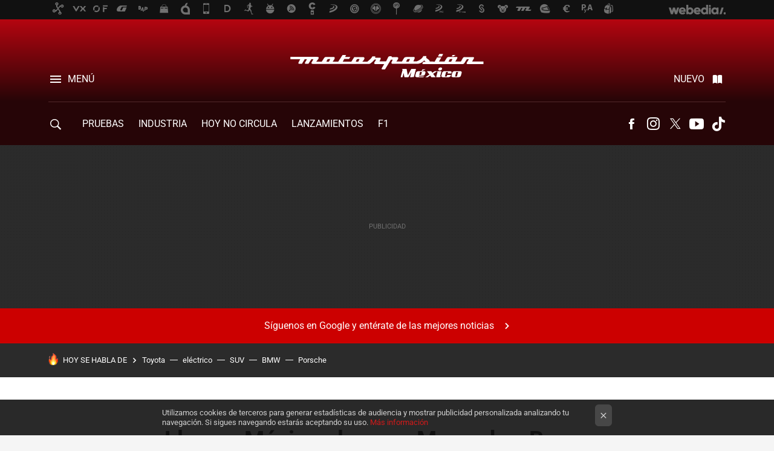

--- FILE ---
content_type: text/html; charset=UTF-8
request_url: https://www.motorpasion.com.mx/mercedes/nuevo-clase-s-en-mexico
body_size: 27143
content:
<!DOCTYPE html>
<html lang="es">
<head>
  <script>
 var country = 'US';
 var isSpainOrLatamUser = true;
</script>
  <title>Llega a México el nuevo Mercedes-Benz Clase S</title>
<script>
 window.WSL2 = window.WSL2 || {};
 WSL2.config = WSL2.config || {};
 WSL2.config.title = "Llega a México el nuevo Mercedes-Benz Clase S";
</script>
 <meta charset="UTF-8">
<meta name="viewport" content="width=device-width, initial-scale=1.0">
 <meta name="description" content="La nueva generación del Mercedes-Benz Clase S se presentó en nuestro país, trayendo consigo una serie de novedades para la marca alemana. El auto ya se...">
 <script>WSL2.config.metaDescription = "La nueva generación del Mercedes-Benz Clase S se presentó en nuestro país, trayendo consigo una serie de novedades para la marca alemana. El auto ya se..."</script>
  <meta name="news_keywords" content="Autos de Lujo, Lanzamiento nacional, Motor en México, Mercedes">
   <meta name="robots" content="max-image-preview:large">
<meta property="fb:admins" content="100000716994885">
<meta property="fb:pages" content="323249694472249">
<meta property="fb:app_id" content="357292918076">
<meta name="application-name" content="Motorpasión México">
<meta name="msapplication-tooltip" content="Motorpasión México">
<meta name="msapplication-starturl" content="https://www.motorpasion.com.mx">
<meta name="mobile-web-app-capable" content="yes">
                 <meta property="og:image" content="https://i.blogs.es/5edf6d/650_1000_mercedes-benz-s-class_2014_800x600_wallpaper_04/840_560.jpg">
      <meta property="og:title" content="Llega a México el nuevo Mercedes-Benz Clase S">
  <meta property="og:description" content="La nueva generación del Mercedes-Benz Clase S se presentó en nuestro país, trayendo consigo una serie de novedades para la marca alemana. El auto ya se...">
  <meta property="og:url" content="https://www.motorpasion.com.mx/mercedes/nuevo-clase-s-en-mexico">
  <meta property="og:type" content="article">
  <meta property="og:updated_time" content="2013-10-03T18:22:29Z">
    <meta name="DC.Creator" content="Alberto Minardi">
  <meta name="DC.Date" content="2013-10-03">
  <meta name="DC.date.issued" content="2013-10-03T18:22:29Z">
  <meta name="DC.Source" content="Motorpasión México">
  <meta property="article:modified_time" content="2013-10-03T18:22:29Z">
  <meta property="article:published_time" content="2013-10-03T18:22:29Z">
  <meta property="article:section" content="mercedes">
         <meta property="article:tag" content="Autos de Lujo">
            <meta property="article:tag" content="Lanzamiento nacional">
            <meta property="article:tag" content="Motor en México">
             <meta name="twitter:card" content="summary_large_image"><meta name="twitter:image" content="https://i.blogs.es/5edf6d/650_1000_mercedes-benz-s-class_2014_800x600_wallpaper_04/1366_521.jpg"><meta name="twitter:site" content="@motorpasionmexico"><meta name="twitter:title" content="Llega a México el nuevo Mercedes-Benz Clase S"><meta name="twitter:description" content="La nueva generación del Mercedes-Benz Clase S se presentó en nuestro país, trayendo consigo una serie de novedades para la marca alemana. El auto ya se..."><meta name="twitter:creator" content="@Kartinero">         <script>
  window.dataLayer = [{"site":"MPX","siteSection":"postpage","vertical":"Motor","amp":"no","postId":2150,"postUrl":"https:\/\/www.motorpasion.com.mx\/mercedes\/nuevo-clase-s-en-mexico","publishedDate":"2013-10-03","modifiedDate":"2013-10-03T18:22","categories":["mercedes"],"tags":["autos-de-lujo","lanzamiento-nacional","motor-en-mexico"],"videoContent":false,"partner":false,"blockLength":7,"author":"alberto minardi","postType":"normal","linksToEcommerce":"none","ecomPostExpiration":"not_classified","mainCategory":"mercedes","postExpiration":null,"wordCount":313}];
 window.dataLayer[0].visitor_country = country;
 </script>
<script async src="https://www.googletagmanager.com/gtag/js?id=G-L3X96ZX03D"></script>
<script>
 window.dataLayer = window.dataLayer || [];
 window.WSL2 = window.WSL2 || {};
 window.WSL2.pageViewParams = {"site":"MPX","site_section":"postpage","vertical":"Motor","amp":"no","visitor_country":"US","content_id":2150,"post_url":"https:\/\/www.motorpasion.com.mx\/mercedes\/nuevo-clase-s-en-mexico","content_publication_date":"2013-10-03","modified_date":"2013-10-03T18:22","page_category":"mercedes","content_tags":"autos-de-lujo,lanzamiento-nacional,motor-en-mexico","has_video_content":false,"global_branded":false,"block_length":7,"content_author_id":"alberto minardi","post_type":"normal","links_to_ecommerce":"none","ecompost_expiration":"not_classified","mainCategory":"mercedes","post_expiration":null,"word_count":313};
 function gtag(){dataLayer.push(arguments);}
 gtag('js', new Date());
 gtag('config', 'G-L3X96ZX03D', { send_page_view: false });
   gtag('config', "G-36C516YTXQ", { send_page_view: false });
  gtag('event', 'page_view', {"site":"MPX","site_section":"postpage","vertical":"Motor","amp":"no","visitor_country":"US","content_id":2150,"post_url":"https:\/\/www.motorpasion.com.mx\/mercedes\/nuevo-clase-s-en-mexico","content_publication_date":"2013-10-03","modified_date":"2013-10-03T18:22","page_category":"mercedes","content_tags":"autos-de-lujo,lanzamiento-nacional,motor-en-mexico","has_video_content":false,"global_branded":false,"block_length":7,"content_author_id":"alberto minardi","post_type":"normal","links_to_ecommerce":"none","ecompost_expiration":"not_classified","mainCategory":"mercedes","post_expiration":null,"word_count":313});
 window.WSL2.gtag = gtag;
</script>
 <script>
 window.WSL2 = window.WSL2 || {};
 WSL2.config = WSL2.config || {};
 WSL2.config.enableDidomiOverlay = 0;
</script>

                       





  




<script type="application/ld+json">
 {"@context":"https:\/\/schema.org","@type":"Article","mainEntityOfPage":"https:\/\/www.motorpasion.com.mx\/mercedes\/nuevo-clase-s-en-mexico","name":"Llega a México el nuevo Mercedes-Benz Clase S","headline":"Llega a México el nuevo Mercedes-Benz Clase S","articlebody":"La nueva generación del Mercedes-Benz Clase S se presentó en nuestro país, trayendo consigo una serie de novedades para la marca alemana. El auto ya se encuentra disponible en la versión S 500 L CGI Biturbo. De acuerdo con Mercedes, el Clase S cuenta con elementos nuevos como el rediseño de los faros de LED “High Performance”, así como luces adaptativas a las condiciones de manejo. Porta rines de 19 pulgadas de diámetro de cinco brazos dobles que realzan su presencia entre elegancia y deportividad. En el interior del Clase S, sus futuros dueños podrán disfrutar de un ambiente “de negocios”, tal como lo promete Mercedes. Desde el tacto del volante y la piel de los asientos, hasta las incrustaciones de madera y aluminio, están perfectamente cuidados. A nuestro parecer algo que cualquier magnate mínimo exigiría. Equipo de lujo en el Clase S Para mayor confort, los asientos cuentan con sistema de masaje (algo que ya habíamos probado en el Audi A8), con diversos modos para relajarse mientras el mundo gira allá afuera. En la parte posterior los asientos denominados “First Class” cuentan con una pequeña consola que funge como oficina, así como portavazos con sistema de enfriamiento y conexión para aparatos como laptops o celulares, mediante USB o toma de 12 V. Además, los que viajan atrás pueden observar dos pantallas de 10 pulgadas cada una, con reproductor DVD, así como la posibilidad de conectarse a Internet desde un móvil. Motor más poderoso El motor es un V8 Biturbo de 4.663 cc, con 455 HP (20 HP más que el anterior) y 700 newton-metro de torque, acoplado a una caja automática de siete velocidades (7G Tronic). Con este propulsor el coche acelera de 0-100 km\/h en 4.8 segundos y alcanza una velocidad máxima (gobernada, como siempre en los autos de Mercedes) de 250 km\/h. Más información | Mercedes-Benz México","datePublished":"2013-10-03T18:22:29Z","dateModified":"2013-10-03T18:22:29Z","description":"La nueva generación del Mercedes-Benz Clase S se presentó en nuestro país, trayendo consigo una serie de novedades para la marca alemana. El auto ya se...","publisher":{"@type":"Organization","name":"Motorpasión México","url":"https:\/\/www.motorpasion.com.mx","sameAs":["https:\/\/x.com\/motorpasionmexico","https:\/\/www.facebook.com\/MotorpasionMexico","https:\/\/www.youtube.com\/c\/MotorpasiónMéxicoTV","https:\/\/instagram.com\/motorpasionmexico","https:\/\/www.tiktok.com\/@motorpasionmx"],"logo":{"@type":"ImageObject","url":"https:\/\/img.weblogssl.com\/css\/motorpasionmexico\/p\/amp\/images\/logo.png?v=1762849940","width":600,"height":60},"Parentorganization":"Webedia"},"image":{"@type":"ImageObject","url":"https:\/\/i.blogs.es\/5edf6d\/650_1000_mercedes-benz-s-class_2014_800x600_wallpaper_04\/600_315.jpg","width":600,"height":315},"author":[{"@type":"Person","name":"Alberto Minardi","url":"https:\/\/www.motorpasion.com.mx\/autor\/alberto-minardi"}],"url":"https:\/\/www.motorpasion.com.mx\/mercedes\/nuevo-clase-s-en-mexico","thumbnailUrl":"https:\/\/i.blogs.es\/5edf6d\/650_1000_mercedes-benz-s-class_2014_800x600_wallpaper_04\/600_315.jpg","articleSection":"Mercedes","creator":"Alberto Minardi","keywords":"Autos de Lujo, Lanzamiento nacional, Motor en México, Mercedes"}
</script>
   <link rel="preconnect" href="https://i.blogs.es">
<link rel="shortcut icon" href="https://img.weblogssl.com/css/motorpasionmexico/p/common/favicon.ico" type="image/ico">
<link rel="apple-touch-icon" href="https://img.weblogssl.com/css/motorpasionmexico/p/common/apple-touch-icon.png">
<link rel="apple-touch-icon-precomposed" sizes="144x144" href="https://img.weblogssl.com/css/motorpasionmexico/p/common/apple-touch-icon-144-precomposed.png">
<link rel="apple-touch-icon-precomposed" sizes="114x114" href="https://img.weblogssl.com/css/motorpasionmexico/p/common/apple-touch-icon-114-precomposed.png">
<link rel="apple-touch-icon-precomposed" sizes="72x72" href="https://img.weblogssl.com/css/motorpasionmexico/p/common/apple-touch-icon-72-precomposed.png">
<link rel="apple-touch-icon-precomposed" href="https://img.weblogssl.com/css/motorpasionmexico/p/common/apple-touch-icon-57-precomposed.png">
 <link rel="preconnect" href="https://static.criteo.net/" crossorigin>
 <link rel="dns-prefetch" href="https://static.criteo.net/">
 <link rel="preconnect" href="https://ib.adnxs.com/" crossorigin>
 <link rel="dns-prefetch" href="https://ib.adnxs.com/">
 <link rel="preconnect" href="https://bidder.criteo.com/" crossorigin>
 <link rel="dns-prefetch" href="https://bidder.criteo.com/">
     <link rel="preload" as="image" fetchpriority="high" type="image/jpeg" href="https://i.blogs.es/5edf6d/650_1000_mercedes-benz-s-class_2014_800x600_wallpaper_04/450_1000.jpg" media="(max-width: 450px)">
  <link rel="preload" as="image" fetchpriority="high" type="image/jpeg" href="https://i.blogs.es/5edf6d/650_1000_mercedes-benz-s-class_2014_800x600_wallpaper_04/650_1200.jpg" media="(min-width: 451px) and (max-width: 650px)">
  <link rel="preload" as="image" fetchpriority="high" type="image/jpeg" href="https://i.blogs.es/5edf6d/650_1000_mercedes-benz-s-class_2014_800x600_wallpaper_04/1366_2000.jpg" media="(min-width: 651px)">
  <link rel="preload" as="style" href="https://img.weblogssl.com/css/motorpasionmexico/p/default-d/main.css?v=1762849940">
   <link rel="alternate" type="application/rss+xml" title="Motorpasionmexico - todas las noticias" href="/index.xml">
   <link rel="image_src" href="https://i.blogs.es/5edf6d/650_1000_mercedes-benz-s-class_2014_800x600_wallpaper_04/75_75.jpg">
      <link rel="canonical" href="https://www.motorpasion.com.mx/mercedes/nuevo-clase-s-en-mexico">
   
    <link rel="preload stylesheet" href="https://fonts.googleapis.com/css2?family=Inter:wght@400;800&amp;display=swap" as="style" type="text/css" crossorigin="anonymous">
  <link rel="preload stylesheet" href="https://fonts.googleapis.com/css2?family=IBM+Plex+Serif:ital,wght@0,400;0,600;1,400;1,600&amp;display=swap" as="style" type="text/css" crossorigin="anonymous">
   <link rel="amphtml" href="https://www.motorpasion.com.mx/mercedes/nuevo-clase-s-en-mexico/amp" >
  <link rel="stylesheet" type="text/css" href="https://img.weblogssl.com/css/motorpasionmexico/p/default-d/main.css?v=1762849940">
 
     </head>
<body class="js-desktop m-cms prod js-body  ">
            <script >
     var cs_ucfr = "0";
   var _comscore = _comscore || [];
   var configs = {c1: "2", c2: "6035191", cs_ucfr: cs_ucfr};
   var keyword = keyword || '';
   if(keyword) {
    configs.options = {url_append: "comscorekw=" + keyword};
   }
   _comscore.push(configs);
   var s = document.createElement("script"), el = document.getElementsByTagName("script")[0];
   s.async = true;
   s.src = "https://sb.scorecardresearch.com/cs/6035191/beacon.js";
   el.parentNode.insertBefore(s, el);
   </script>

<script>
 dataLayer.push({
  contentGroup1: "post",
  contentGroup2: "alberto minardi",
  contentGroup3: "mercedes",
  contentGroup4: "normal",
  contentGroup5: "131003",
 });
</script>
   <div id="publicidad"></div>
  <script>
    function hash(string) {
      const utf8 = new TextEncoder().encode(string);
      return crypto.subtle.digest('SHA-256', utf8).then((hashBuffer) => {
        const hashArray = Array.from(new Uint8Array(hashBuffer));
        return hashArray.map((bytes) => bytes.toString(16).padStart(2, '0')).join('');
      });
    }

    const populateHashedEmail = () => {
      const loggedin = WSL2.User.isUserLoggedIn();
      if (loggedin) {
        const userEmail = WSL2.User.getUserEmail();
        hash(userEmail).then((hashedEmail) => {
          jad.config.publisher.hashedId = { sha256email: hashedEmail };
        });
      }
    }

    WSL2.config.enablePerformanceImprovements = "0";
    window.hasAdblocker = getComputedStyle(document.querySelector('#publicidad')).display === 'none';
                                                                      WSL2.config.dynamicIU = "/1018282/motorpasionmx/postpage";
        window.jad = window.jad || {};
    jad.cmd = jad.cmd || [];
    let swrap = document.createElement("script");
    if ('1' === WSL2.config.enablePerformanceImprovements) {
      swrap.defer = true;
    }
    else {
      swrap.async = true;
    }

    const jadTargetingData = {"site":"MPX","siteSection":"postpage","vertical":"Motor","amp":"no","visitor_country":"US","postId":2150,"postUrl":"https:\/\/www.motorpasion.com.mx\/mercedes\/nuevo-clase-s-en-mexico","publishedDate":"2013-10-03","modifiedDate":"2013-10-03T18:22","categories":["mercedes"],"tags":["autos-de-lujo","lanzamiento-nacional","motor-en-mexico"],"videoContent":false,"partner":false,"blockLength":7,"author":"alberto minardi","postType":"normal","linksToEcommerce":"none","ecomPostExpiration":"not_classified","mainCategory":"mercedes","postExpiration":null,"wordCount":313};
          {
      const postCreationDate = 1380824549
      const currentDate = new Date();
      const currentTimestamp = currentDate.getTime();
      const postTimeStamp = new Date(postCreationDate*1000).getTime();
      const sixDaysMilliseconds = 6 * 60 * 24 * 60 * 1000;
      jadTargetingData["recency"] = currentTimestamp - postTimeStamp > sixDaysMilliseconds ? 'old' : 'new';
      const currentHour = (currentDate.getUTCHours() + 2) % 24;
      jadTargetingData["hour"] = String(currentHour).length == 1 ? '0' + currentHour : currentHour;
      }
    
    let upv = +sessionStorage.getItem("upv");
    if (upv) {
      upv += 1;
    } else {
      upv = 1;
    }
    sessionStorage.setItem("upv", upv);
    jadTargetingData["upv"] = upv;

    swrap.src = "https://cdn.lib.getjad.io/library/1018282/motorpasionmx";
    swrap.setAttribute("importance", "high");
    let g = document.getElementsByTagName("head")[0];
    const europeanCountriesCode = [
      'AD', 'AL', 'AT', 'AX', 'BA', 'BE', 'BG', 'BY', 'CH', 'CY', 'CZ', 'DE', 'DK',
      'EE', 'ES', 'FI', 'FO', 'FR', 'GB', 'GG', 'GI', 'GR', 'HR', 'HU', 'IE', 'IM',
      'IS', 'IT', 'JE', 'LI', 'LT', 'LU', 'LV', 'MC', 'MD', 'ME', 'MK', 'MT', 'NL',
      'NO', 'PL', 'PT', 'RO', 'RS', 'RU', 'SE', 'SI', 'SJ', 'SK', 'SM', 'UA', 'VA'
    ];
    window.WSL2 = window.WSL2 || {};
    window.WSL2.isEuropeanVisitor = europeanCountriesCode.includes(window.country);
    const enableCmpChanges = "1";
    let cmpObject = {
      includeCmp: window.WSL2.isEuropeanVisitor ? false : true,
      name: window.WSL2.isEuropeanVisitor ? 'didomi' : 'none'
    }
    if (window.WSL2.isEuropeanVisitor && "1" == enableCmpChanges) {
      cmpObject = {
        ...cmpObject,
        "siteId": "05440b6e-0fe4-43e1-a2bd-23d6d37e3d69",
        "noticeId": "3cqbBerr",
        "paywall": {
          "version": 1,
          "clientId": "AeAcL5krxDiL6T0cdEbtuhszhm0bBH9S0aQeZwvgDyr0roxQA6EJoZBra8LsS0RstogsYj54y_SWXQim",
          "planId": "P-32N571196F156135DMWG2HUY",
          "tosUrl": "https://weblogs.webedia.es/condiciones-uso.html",
          "touUrl": "https://weblogs.webedia.es/condiciones-uso.html",
          "privacyUrl": "https://weblogs.webedia.es/cookies.html" ,
          "language":  "es"
        }
      }
    }
    g.parentNode.insertBefore(swrap, g);
    jad.cmd.push(function() {
      jad.public.setConfig({
        page: "/1018282/motorpasionmx/postpage", 
                  pagePositions: [
                         'top',
             'cen1',
             'cen2',
             'footer',
             'oop',
             'cintillo',
             '1',
             'inread1',
             '2',
             'large-sticky',
   
          ],
          elementsMapping:                                                                                                        
                                                                                 
 {"top":"div-gpt-top","cen1":"div-gpt-cen","cen2":"div-gpt-cen2","footer":"div-gpt-bot2","oop":"div-gpt-int","cintillo":"div-gpt-int2","1":"div-gpt-lat","inread1":"div-gpt-out","2":"div-gpt-lat2","large-sticky":"div-gpt-bot3"}
,
          targetingOnPosition: {
                      "top": {
     'fold': ['atf']
    },
               "cen1": {
     'fold': ['btf']
    },
               "cen2": {
     'fold': ['btf']
    },
               "footer": {
     'fold': ['btf']
    },
               "oop": {
     'fold': ['mtf']
    },
               "cintillo": {
     'fold': ['mtf']
    },
               "1": {
     'fold': ['atf']
    },
               "inread1": {
     'fold': ['mtf']
    },
               "2": {
     'fold': ['mtf'],
     'lastp': ['yes']
    },
               "3": {
     'fold': ['mtf']
    },
               "4": {
     'fold': ['mtf']
    },
               "5": {
     'fold': ['mtf']
    },
               "6": {
     'fold': ['mtf']
    },
               "7": {
     'fold': ['mtf']
    },
               "8": {
     'fold': ['mtf']
    },
               "large-sticky": {
     'fold': ['atf']
    },
      
          },
                targeting: jadTargetingData,
        interstitialOnFirstPageEnabled: false,
        cmp: cmpObject,
        wemass: {
          targeting: {
            page: {
              type: jadTargetingData.siteSection ?? "",
              content: {
                categories: jadTargetingData.categories ?? [""],
              },
              article: {
                id: jadTargetingData.postId ?? "",
                title: WSL2.config.title ?? "",
                description: WSL2.config.metaDescription ?? "",
                topics: jadTargetingData.tags ?? [""],
                authors: jadTargetingData.author ? jadTargetingData.author.split(',') : [""],
                modifiedAt: jadTargetingData.modifiedDate ? new Date(jadTargetingData.modifiedDate).toISOString() : "",
                publishedAt: jadTargetingData.publishedDate ? new Date(jadTargetingData.modifiedDate).toISOString() : "",
                premium: false,
                wordCount: jadTargetingData.wordCount ?? null,
                paragraphCount: jadTargetingData.blockLength ?? "",
                section: jadTargetingData.mainCategory ?? "",
                subsection: "",
              },
              user: {
                type: "",
                age: null,
                gender: "",
              },
            },
          },
        },
      });

      jad.public.loadPositions();
      jad.public.displayPositions();
    });
    if (!window.hasAdblocker) {
      window.addEventListener('load', () => {
        populateHashedEmail();
        WSL2.Events.on('loginSuccess', populateHashedEmail);
        WSL2.Events.on('onLogOut', () => {
          jad.config.publisher.hashedId = {};
        });
      });
    }
  </script>
<div class="customize-me">
 <div class="head-content-favs">
     <div class="head-container head-container-with-ad head-container-with-corner m-favicons-compact m-head-masthead">
 <div class="head head-with-ad is-init">
     <div class="head-favicons-container">
 <nav class="head-favicons">
  <div class="head-favicons-index head-webedia-logo">
   <a id="favicons-toggle" href="https://www.webedia.es/" data-target="#head-favicons"><abbr title="Webedia">Webedia</abbr></a>
  </div>
 </nav>
</div>    <div class="masthead-site-lead ">
 <div class="masthead-container">
  <div class="masthead-logo">
   <div class="masthead-logo-brand">
    <a href="/" class="masthead-brand">Motorpasión México</a>
   </div>
     </div>
       <nav class="masthead-actions">
    <ul class="masthead-actions-list">
     <li class="masthead-actions-list-item"><a href="#sections" class="masthead-actions-menu m-v1 js-toggle" data-searchbox="#search-field-1">Menú</a></li>
     <li class="masthead-actions-list-item"><a href="#headlines" class="masthead-actions-nuevo m-v1 js-toggle">Nuevo</a></li>
    </ul>
   </nav>
      </div>
</div>
     <div class="masthead-site-nav-container js-nano-container" id="showSwipecard">
 <nav class="masthead-site-nav">
     <a class="masthead-nav-search js-toggle" data-searchbox="#search-field-2" href="#search"></a>
    <ul class="masthead-nav-topics">
            <li class="masthead-nav-topics-item">
   <a class="masthead-nav-topics-anchor pruebas" href="https://www.motorpasion.com.mx/categoria/pruebas-de-coches">
    Pruebas
    <span></span>
   </a>
  </li>
    <li class="masthead-nav-topics-item">
   <a class="masthead-nav-topics-anchor industria" href="https://www.motorpasion.com.mx/categoria/industria">
    Industria
    <span></span>
   </a>
  </li>
    <li class="masthead-nav-topics-item">
   <a class="masthead-nav-topics-anchor hoy-no-circula" href="https://www.motorpasion.com.mx/tag/hoy-no-circula">
    Hoy no circula
    <span></span>
   </a>
  </li>
    <li class="masthead-nav-topics-item">
   <a class="masthead-nav-topics-anchor lanzamientos" href="https://www.motorpasion.com.mx/tag/lanzamiento-nacional">
    Lanzamientos
    <span></span>
   </a>
  </li>
    <li class="masthead-nav-topics-item">
   <a class="masthead-nav-topics-anchor f1" href="https://www.motorpasion.com.mx/categoria/formula1">
    F1
    <span></span>
   </a>
  </li>
        </ul>
  <ul class="masthead-nav-social">
        <li class="masthead-nav-social-item"><a href="https://www.facebook.com/MotorpasionMexico" class="masthead-nav-social-anchor masthead-social-facebook" rel="nofollow">Facebook</a></li>

 
         <li class="masthead-nav-social-item"><a href="https://instagram.com/motorpasionmexico" class="masthead-nav-social-anchor masthead-social-instagram" rel="nofollow">Instagram</a></li>

 
         <li class="masthead-nav-social-item"><a href="https://twitter.com/motorpasionmexico" class="masthead-nav-social-anchor masthead-social-x" rel="nofollow">Twitter</a></li>

 
        <li class="masthead-nav-social-item"><a href="https://www.youtube.com/c/MotorpasiónMéxicoTV?sub_confirmation=1" class="masthead-nav-social-anchor masthead-social-youtube" rel="nofollow">Youtube</a></li>

 
        <li class="masthead-nav-social-item"><a href="https://www.tiktok.com/@motorpasionmx" class="masthead-nav-social-anchor masthead-social-tiktok" rel="nofollow">Tiktok</a></li>

 
 </ul>
        </nav>
</div>
   </div>
</div>

    <div class="ad ad-top">
  <div class="ad-box" id="div-gpt-top">
     </div>
   </div>
    <section class="section-breaking-news-container">
  <a class="breaking-tag-arrow" href="http://pubads.g.doubleclick.net/gampad/clk?id=7108089559&amp;iu=/1018282/motorpasionmx"></a>
  <div class="section-breaking-news">
   <span class="breaking-tag-title">
    <a class="breaking-tag-anchor" href="http://pubads.g.doubleclick.net/gampad/clk?id=7108089559&amp;iu=/1018282/motorpasionmx">Síguenos en Google y entérate de las mejores noticias</a>
   </span>
  </div>
 </section>

    <div class="page-container ">
         <div class="section-deeplinking-container m-deeplinking-news m-deeplinking-post o-deeplinking-section">
  <div class="section-deeplinking o-deeplinking-section_wrapper">
       <div class="section-deeplinking-wrap">
     <span class="section-deeplinking-header">HOY SE HABLA DE</span>
     <ul id="js-deeplinking-news-nav-links" class="section-deeplinking-list">
             <li class="section-deeplinking-item"><a href="https://www.motorpasion.com.mx/industria/asi-nueva-toyota-hilux-que-llegara-a-mexico-2026-pick-up-japonesa-renace-cero-tecnologia-nueva-version-electrica" class="section-deeplinking-anchor">Toyota</a></li>
             <li class="section-deeplinking-item"><a href="https://www.motorpasion.com.mx/industria/sheinbaum-quiere-llegar-al-mundial-2026-olinia" class="section-deeplinking-anchor">eléctrico</a></li>
             <li class="section-deeplinking-item"><a href="https://www.motorpasion.com.mx/industria/chevrolet-tracker-2026-tiene-precio-mexico-pequeno-suv-gm-estrena-diseno-equipamiento" class="section-deeplinking-anchor">SUV</a></li>
             <li class="section-deeplinking-item"><a href="https://www.motorpasion.com.mx/industria/marcas-autos-alemanas-desapareceran" class="section-deeplinking-anchor">BMW</a></li>
             <li class="section-deeplinking-item"><a href="https://www.motorpasion.com/pruebas-de-coches/prueba-porsche-911-turbo-s-2025" class="section-deeplinking-anchor">Porsche</a></li>
           </ul>
     <div id="js-deeplinking-news-nav-btn" class="section-deeplinking-btn" style="display:none"></div>
    </div>
     </div>
 </div>

         <div class="content-container">
    <main>
     <article class="article article-normal">
       <header class="post-normal-header">
                 <div class="post-title-container">
  <h1 class="post-title">
     Llega a México el nuevo Mercedes-Benz Clase S   </h1>
</div>
                                     <div class="post-asset-main">
            <div class="article-asset-big article-asset-image js-post-images-container">
                <div class="asset-content m-fallback" style="width: 650px;">
  <picture>
   <source media="(min-width: 1025px)" srcset="https://i.blogs.es/5edf6d/650_1000_mercedes-benz-s-class_2014_800x600_wallpaper_04/1366_2000.jpg">
   <source media="(min-width: 651px)" srcset="https://i.blogs.es/5edf6d/650_1000_mercedes-benz-s-class_2014_800x600_wallpaper_04/1024_2000.jpg">
   <source media="(min-width: 451px)" srcset="https://i.blogs.es/5edf6d/650_1000_mercedes-benz-s-class_2014_800x600_wallpaper_04/650_1200.jpg">
   <img alt="Llega a México el nuevo Mercedes-Benz Clase S" src="https://i.blogs.es/5edf6d/650_1000_mercedes-benz-s-class_2014_800x600_wallpaper_04/450_1000.jpg" decoding="sync" loading="eager" fetchpriority="high" width="650" height="465">
  </picture>
 </div>
             </div>
            </div>
                <div class="post-comments-shortcut">
                            <a title="Sin comentarios" href="#comments" class="post-comments js-smooth-scroll">Sin comentarios</a>
              
               <a href="#" onclick="window.open('https://www.facebook.com/sharer/sharer.php?u=https://www.motorpasion.com.mx/mercedes/nuevo-clase-s-en-mexico%3Futm_source%3Dfacebook%26utm_medium%3Dsocial%26utm_campaign%3Dbotoneraweb', '', 'menubar=no,toolbar=no,resizable=yes,scrollbars=yes,height=600,width=600'); return false;" class="btn-facebook js-btn-facebook" data-postname="nuevo-clase-s-en-mexico">Facebook</a>
 <a href="https://twitter.com/intent/tweet?url=https://www.motorpasion.com.mx/p/2150%3Futm_source%3Dtwitter%26utm_medium%3Dsocial%26utm_campaign%3Dbotoneraweb&text=Llega%20a%20M%C3%A9xico%20el%20nuevo%20Mercedes-Benz%20Clase%20S&via=motorpasionmexico" class="btn-x js-btn-twitter" data-postname="nuevo-clase-s-en-mexico">Twitter</a>
<a href="https://share.flipboard.com/bookmarklet/popout?v=2&title=Llega%20a%20M%C3%A9xico%20el%20nuevo%20Mercedes-Benz%20Clase%20S&url=https%3A%2F%2Fwww.motorpasion.com.mx%2Fmercedes%2Fnuevo-clase-s-en-mexico%3Futm_source%3Dflipboard%26utm_medium%3Dsocial%26utm_campaign%3Dbotoneraweb" class="btn-flipboard js-flipboard-share-button js-flipboard-share-event" data-postname="nuevo-clase-s-en-mexico">Flipboard</a>
<a href="mailto:?subject=Llega%20a%20M%C3%A9xico%20el%20nuevo%20Mercedes-Benz%20Clase%20S&body=https://www.motorpasion.com.mx/mercedes/nuevo-clase-s-en-mexico%3Futm_source%3Demailsharing%26utm_medium%3Demail%26utm_content%3DPOST%26utm_campaign%3Dbotoneraweb%26utm_term%3DCLICK%2BON%2BTITLE" class="btn-email js-btn-email" data-postname="nuevo-clase-s-en-mexico">E-mail</a>
 <span class="js-whatsapp"></span>
 <script>
   document.addEventListener('DOMContentLoaded', () => {
     const userAgent = navigator.userAgent.toLowerCase();
     if (userAgent.indexOf('ipod') < 0) {
       if (userAgent.indexOf('android') >= 0 || userAgent.indexOf('iphone') >= 0) {
         const length = document.getElementsByClassName('js-whatsapp').length;
         for (let i = 0; i < length; i++) {
           document.getElementsByClassName('js-whatsapp')[i].innerHTML = `<a class='btn-whatsapp js-btn-whatsapp' data-postname="nuevo-clase-s-en-mexico" href="whatsapp://send?text=Llega a México el nuevo Mercedes-Benz Clase S  https://www.motorpasion.com.mx/mercedes/nuevo-clase-s-en-mexico%3Futm_source%3Dwhatsapp%26utm_medium%3Dsocial%26utm_campaign%3Dbotoneramobile">Whatsapp</a>`;
         }
       }
     }
   }, {once:true});
 </script>
        </div>
       </header>
      <div class="article-content-wrapper">
       <div class="article-content-inner">
                  <div class="article-metadata-container">
 <div class="article-meta-row">
 <div class="article-time">
   <time
   class="article-date"
   datetime="2013-10-03T18:22:29Z"
   data-format="D MMMM YYYY"
   data-post-modified-time="2013-10-03T18:22:29Z"
   data-post-modified-format="D MMMM YYYY, HH:mm"
   data-post-reindexed-original-time=""
  >
   2013-10-03T18:22:29Z
  </time>
  <span id="is-editor"></span>
</div>
   </div>
</div>
<div class="p-a-cr m-pa-single  js-authors-container">
 <div class="p-a-wrap js-wrap">
     <div class="p-a-avtr">
       <img src="https://www.gravatar.com/avatar/9d6fac2ce524609ae9abe1218058c781?s=80&amp;d=mm&amp;r=g" alt="alberto-minardi" class="author-avatar">
    </div>
    <div class="p-a-info">
           <div class="au-card-relative js-relative">
      <div class="p-a-chip js-author  p-ab-is-hidden
" data-id="author-2-creator" role="button" tabindex="0">
  <p><span>Alberto Minardi</span></p>
  <span class="p-a-ui"></span> </div>
                </div>
          <span class="p-a-job"></span>     </div>
 </div>
 </div>
 <div class="p-a-card-popover">
         <div class="p-a-card js-author-info  p-ab-is-hidden
" id="author-2-creator" >
 <div class="p-a-cwrap">
  <div class="p-a-avtr">
         <img src="https://www.gravatar.com/avatar/9d6fac2ce524609ae9abe1218058c781?s=80&amp;d=mm&amp;r=g" alt="alberto-minardi" class="a-c-img">
       </div>
  <div class="p-a-pi">
         <span class="ic-close js-close" role="button" tabindex="0"></span>
        <p class="p-a-cn">Alberto Minardi</p>
   <small class="p-a-cj"></small>
  </div>
 </div>
 <div class="p-a-c">
      <a class="p-a-pl" href="/autor/alberto-minardi" >149 publicaciones de Alberto Minardi</a>
 </div>
</div>
          </div>
                        <div class="article-content">
          <div class="blob js-post-images-container">
<p>La nueva generación del Mercedes-Benz Clase S se presentó en nuestro país, trayendo consigo una serie de novedades para la marca alemana. <strong>El auto ya se encuentra disponible en la versión S 500 L CGI Biturbo</strong>.</p>
<!-- BREAK 1 --> <div class="ad ad-lat">
  <div class="ad-box" id="div-gpt-lat">
     </div>
   </div>

<p>De acuerdo con Mercedes, <strong>el Clase S cuenta con elementos nuevos</strong> como el rediseño de los faros de LED “High Performance”, así como luces adaptativas a las condiciones de manejo. Porta rines de 19 pulgadas de diámetro de cinco brazos dobles que realzan su presencia entre elegancia y deportividad.</p>
<!-- BREAK 2 --><!--more-->
<div class="article-asset-image article-asset-normal article-asset-center">
 <div class="asset-content">
                  <img class="centro_sinmarco" height=463 width=650 loading="lazy" decoding="async" sizes="100vw" fetchpriority="high" srcset="https://i.blogs.es/d60791/650_1000_mercedes-benz-s-class_2014_800x600_wallpaper_28/450_1000.jpg 450w, https://i.blogs.es/d60791/650_1000_mercedes-benz-s-class_2014_800x600_wallpaper_28/650_1200.jpg 681w,https://i.blogs.es/d60791/650_1000_mercedes-benz-s-class_2014_800x600_wallpaper_28/1024_2000.jpg 1024w, https://i.blogs.es/d60791/650_1000_mercedes-benz-s-class_2014_800x600_wallpaper_28/1366_2000.jpg 1366w" src="https://i.blogs.es/d60791/650_1000_mercedes-benz-s-class_2014_800x600_wallpaper_28/450_1000.jpg" alt="ClaseS">
   <noscript><img alt="ClaseS" class="centro_sinmarco" src="https://i.blogs.es/d60791/650_1000_mercedes-benz-s-class_2014_800x600_wallpaper_28/450_1000.jpg"></noscript>
   
      </div>
</div>
<p>En el interior del Clase S, <strong>sus futuros dueños podrán disfrutar de un ambiente “de negocios”</strong>, tal como lo promete Mercedes. Desde el tacto del volante y la piel de los asientos, hasta las incrustaciones de madera y aluminio, están perfectamente cuidados. A nuestro parecer algo que cualquier magnate mínimo exigiría.</p>
<!-- BREAK 3 -->  <div class="ad ad-out">
  <div class="ad-box" id="div-gpt-out">
     </div>
   </div>

<h2>Equipo de lujo en el Clase S</h2>
<div class="article-asset-image article-asset-normal article-asset-center">
 <div class="asset-content">
                  <img class="centro_sinmarco" height=462 width=650 loading="lazy" decoding="async" sizes="100vw" fetchpriority="high" srcset="https://i.blogs.es/308969/650_1000_mercedes-benz-s-class_2014_800x600_wallpaper_4e/450_1000.jpg 450w, https://i.blogs.es/308969/650_1000_mercedes-benz-s-class_2014_800x600_wallpaper_4e/650_1200.jpg 681w,https://i.blogs.es/308969/650_1000_mercedes-benz-s-class_2014_800x600_wallpaper_4e/1024_2000.jpg 1024w, https://i.blogs.es/308969/650_1000_mercedes-benz-s-class_2014_800x600_wallpaper_4e/1366_2000.jpg 1366w" src="https://i.blogs.es/308969/650_1000_mercedes-benz-s-class_2014_800x600_wallpaper_4e/450_1000.jpg" alt="ClaseS int">
   <noscript><img alt="ClaseS int" class="centro_sinmarco" src="https://i.blogs.es/308969/650_1000_mercedes-benz-s-class_2014_800x600_wallpaper_4e/450_1000.jpg"></noscript>
   
      </div>
</div>
<p>Para mayor confort, los asientos cuentan con sistema de masaje (algo que ya habíamos probado en el Audi A8), con diversos modos para relajarse mientras el mundo gira allá afuera. <strong>En la parte posterior los asientos denominados “First Class” cuentan con una pequeña consola que funge como oficina</strong>, así como portavazos con sistema de enfriamiento y conexión para aparatos como laptops o celulares, mediante USB o toma de 12 V.</p>
<!-- BREAK 4 -->
<p>Además, <strong>los que viajan atrás pueden observar dos pantallas de 10 pulgadas cada una</strong>, con reproductor DVD, así como la posibilidad de conectarse a Internet desde un móvil. </p>
<!-- BREAK 5 -->
<h2>Motor más poderoso</h2>

<p><strong>El motor es un V8 Biturbo de 4.663 cc, con 455 HP (20 HP más que el anterior)</strong> y 700 newton-metro de torque, acoplado a una caja automática de siete velocidades (7G Tronic). Con este propulsor el coche acelera de 0-100 km/h en 4.8 segundos y alcanza una velocidad máxima (gobernada, como siempre en los autos de Mercedes) de 250 km/h.</p>
<!-- BREAK 6 --> <div class="ad ad-lat2">
  <div class="ad-box" id="div-gpt-lat2">
     </div>
   </div>

<p>Más información | <a rel="noopener, noreferrer" href="http://www2.mercedes-benz.com.mx/content/mexico/mpc/mpc_mexico_website/es/home_mpc/passengercars/home/new_cars/models/s-class/w222/facts_/technicaldata/models.html">Mercedes-Benz México</a></p>
<script>
 (function() {
  window._JS_MODULES = window._JS_MODULES || {};
  var headElement = document.getElementsByTagName('head')[0];
  if (_JS_MODULES.instagram) {
   var instagramScript = document.createElement('script');
   instagramScript.src = 'https://platform.instagram.com/en_US/embeds.js';
   instagramScript.async = true;
   instagramScript.defer = true;
   headElement.appendChild(instagramScript);
  }
 })();
</script>
 
 </div>
        </div>
       </div>
      </div>
     </article>
     <div class="section-post-closure">
 <div class="section-content">
  <div class="social-share-group">
      <a href="#" onclick="window.open('https://www.facebook.com/sharer/sharer.php?u=https://www.motorpasion.com.mx/mercedes/nuevo-clase-s-en-mexico%3Futm_source%3Dfacebook%26utm_medium%3Dsocial%26utm_campaign%3Dbotoneraweb', '', 'menubar=no,toolbar=no,resizable=yes,scrollbars=yes,height=600,width=600'); return false;" class="btn-facebook js-btn-facebook" data-postname="nuevo-clase-s-en-mexico">Facebook</a>
 <a href="https://twitter.com/intent/tweet?url=https://www.motorpasion.com.mx/p/2150%3Futm_source%3Dtwitter%26utm_medium%3Dsocial%26utm_campaign%3Dbotoneraweb&text=Llega%20a%20M%C3%A9xico%20el%20nuevo%20Mercedes-Benz%20Clase%20S&via=motorpasionmexico" class="btn-x js-btn-twitter" data-postname="nuevo-clase-s-en-mexico">Twitter</a>
<a href="https://share.flipboard.com/bookmarklet/popout?v=2&title=Llega%20a%20M%C3%A9xico%20el%20nuevo%20Mercedes-Benz%20Clase%20S&url=https%3A%2F%2Fwww.motorpasion.com.mx%2Fmercedes%2Fnuevo-clase-s-en-mexico%3Futm_source%3Dflipboard%26utm_medium%3Dsocial%26utm_campaign%3Dbotoneraweb" class="btn-flipboard js-flipboard-share-button js-flipboard-share-event" data-postname="nuevo-clase-s-en-mexico">Flipboard</a>
<a href="mailto:?subject=Llega%20a%20M%C3%A9xico%20el%20nuevo%20Mercedes-Benz%20Clase%20S&body=https://www.motorpasion.com.mx/mercedes/nuevo-clase-s-en-mexico%3Futm_source%3Demailsharing%26utm_medium%3Demail%26utm_content%3DPOST%26utm_campaign%3Dbotoneraweb%26utm_term%3DCLICK%2BON%2BTITLE" class="btn-email js-btn-email" data-postname="nuevo-clase-s-en-mexico">E-mail</a>
 <span class="js-whatsapp"></span>
 <script>
   document.addEventListener('DOMContentLoaded', () => {
     const userAgent = navigator.userAgent.toLowerCase();
     if (userAgent.indexOf('ipod') < 0) {
       if (userAgent.indexOf('android') >= 0 || userAgent.indexOf('iphone') >= 0) {
         const length = document.getElementsByClassName('js-whatsapp').length;
         for (let i = 0; i < length; i++) {
           document.getElementsByClassName('js-whatsapp')[i].innerHTML = `<a class='btn-whatsapp js-btn-whatsapp' data-postname="nuevo-clase-s-en-mexico" href="whatsapp://send?text=Llega a México el nuevo Mercedes-Benz Clase S  https://www.motorpasion.com.mx/mercedes/nuevo-clase-s-en-mexico%3Futm_source%3Dwhatsapp%26utm_medium%3Dsocial%26utm_campaign%3Dbotoneramobile">Whatsapp</a>`;
         }
       }
     }
   }, {once:true});
 </script>
  </div>
     <div class="post-tags-container">
 <span class="post-link-title">Temas</span>
   <ul class="post-link-list" id="js-post-link-list-container">
       <li class="post-category-name">
           <a href="/categoria/mercedes">Mercedes</a>
         </li>
               <li class="post-link-item"><a href="/tag/autos-de-lujo">Autos de Lujo</a></li>
                <li class="post-link-item"><a href="/tag/lanzamiento-nacional">Lanzamiento nacional</a></li>
                <li class="post-link-item"><a href="/tag/motor-en-mexico">Motor en México</a></li>
         </ul>
  <span class="btn-expand" id="js-btn-post-tags"></span>
</div>
   </div>
</div>
  <div class ="limit-container">
    <div class="OUTBRAIN" data-src="https://www.motorpasion.com.mx/mercedes/nuevo-clase-s-en-mexico" data-widget-id="AR_1"></div> 
 </div>
 <script async="async" src="//widgets.outbrain.com/outbrain.js"></script>
            <div class="ad ad-cen">
  <div class="ad-box" id="div-gpt-cen">
     </div>
   </div>
           <script>
 window.WSLModules || (window.WSLModules = {});
 WSLModules.Comments || (WSLModules.Comments = {
  'moduleConf' : "c1"
 });
</script>
<a id="to-comments"></a>
<div id="comments">
 <div class="comment-section">
     <div class="comment-wrapper">
    <div class="alert-message">Comentarios cerrados</div>
   </div>
    <script>
  window.AML || (window.AML = {});
  AML.Comments || (AML.Comments = {});
  AML.Comments.config || (AML.Comments.config = {});
  AML.Comments.config.data = {"comments":[],"meta":{"more_records":"false","start":0,"total":0,"order":"valued","totalCount":0,"commentStatus":"closed"}};
  AML.Comments.config.postId = 2150;
  AML.Comments.config.enableSocialShare = "0";
  AML.Comments.config.status = "closed";
  AML.Comments.config.campaignDate = "11_Nov_2025";
</script>

 </div>
</div>
           <div class="ad ad-cen2">
  <div class="ad-box" id="div-gpt-cen2">
     </div>
   </div>
      <div class="ad ad-bot">
  <div class="ad-box" id="div-gpt-bot2">
     </div>
   </div>
            <div class="ad ad-center">
  <div class="ad-box" id="div-gpt-bot3">
     </div>
     <button class="btn-bot-close"></button>
   </div>
                 <div class="section-deeplinking-container m-evergreen-links">
  <div class="section-deeplinking">
       <div class="section-deeplinking-wrap">
     <span class="section-deeplinking-header">Temas de interés</span>
     <ul class="section-deeplinking-list" id="js-evergreen-nav-links">
             <li class="section-deeplinking-item">
        <a href="https://www.motorpasion.com.mx/industria/autos-baratos-mexico-2025" class="section-deeplinking-anchor">
         Autos baratos en México 2025
        </a>
       </li>
             <li class="section-deeplinking-item">
        <a href="https://www.motorpasion.com.mx/industria/nissan-v-drive-2025-precio-mexico" class="section-deeplinking-anchor">
         Nissan V-Drive 2025
        </a>
       </li>
             <li class="section-deeplinking-item">
        <a href="https://www.motorpasion.com.mx/industria/byd-m9-precio-mexico" class="section-deeplinking-anchor">
         BYD M9
        </a>
       </li>
             <li class="section-deeplinking-item">
        <a href="https://www.motorpasion.com.mx/industria/chevrolet-groove-2026-precio-mexico" class="section-deeplinking-anchor">
         Chevrolet Groove 2026
        </a>
       </li>
             <li class="section-deeplinking-item">
        <a href="https://www.motorpasion.com.mx/industria/toyota-4runner-2025-mexico" class="section-deeplinking-anchor">
         Toyota 4Runner
        </a>
       </li>
             <li class="section-deeplinking-item">
        <a href="https://www.motorpasion.com.mx/industria/mg-cyberster-precio-mexico" class="section-deeplinking-anchor">
         MG Cyberster
        </a>
       </li>
             <li class="section-deeplinking-item">
        <a href="https://www.motorpasion.com.mx/industria/subaru-forester-2026-precio-mexico" class="section-deeplinking-anchor">
         Subaru Forester 2026
        </a>
       </li>
             <li class="section-deeplinking-item">
        <a href="https://www.motorpasion.com.mx/industria/volkswagen-polo-2026-mexico-precio" class="section-deeplinking-anchor">
         Volkswagen Polo 2026
        </a>
       </li>
             <li class="section-deeplinking-item">
        <a href="https://www.motorpasion.com.mx/industria/hyundai-creta-2026-mexico" class="section-deeplinking-anchor">
         Hyundai CRETA 2026
        </a>
       </li>
             <li class="section-deeplinking-item">
        <a href="https://www.motorpasion.com.mx/industria/mg-zs-2025-precio-mexico" class="section-deeplinking-anchor">
         MG ZS 2025
        </a>
       </li>
             <li class="section-deeplinking-item">
        <a href="https://www.motorpasion.com.mx/industria/toyota-corolla-2025-precio-mexico" class="section-deeplinking-anchor">
         Toyota Corolla 2025
        </a>
       </li>
             <li class="section-deeplinking-item">
        <a href="https://www.motorpasion.com.mx/industria/renault-koleos-2026" class="section-deeplinking-anchor">
         Renault Koleos 2026
        </a>
       </li>
             <li class="section-deeplinking-item">
        <a href="https://www.motorpasion.com.mx/industria/xiaomi-su7-precios-versiones" class="section-deeplinking-anchor">
         Xiaomi SU7
        </a>
       </li>
             <li class="section-deeplinking-item">
        <a href="https://www.motorpasion.com.mx/industria/cupra-terramar-precio-mexico" class="section-deeplinking-anchor">
         CUPRA Terramar
        </a>
       </li>
             <li class="section-deeplinking-item">
        <a href="https://www.motorpasion.com.mx/industria/mg-im-ls7-2025-mexico" class="section-deeplinking-anchor">
         MG IM LS7
        </a>
       </li>
           </ul>
     <div class="section-deeplinking-btn" id="js-evergreen-nav-btn"></div>
    </div>
     </div>
 </div>

    </main>
    <script>
  window.WSLModules = window.WSLModules || {};
  WSLModules.Footer = {'moduleConf' : 'c1'};
</script>
 <script>
  function runDailyMotion () {
    const AUTOPLAY_LIMIT = WSL2.config.dailymotionAutoplayLimit;
    let isPostsubtypeUseLimit = true;
    let autoplayLimit = Infinity;
    if (AUTOPLAY_LIMIT) {
      isPostsubtypeUseLimit = 0 > ['landing'].indexOf(WSL2.config.postSubType);
      autoplayLimit = isPostsubtypeUseLimit ? AUTOPLAY_LIMIT : autoplayLimit;
    }

    const isPostPage = Boolean(WSL2.config.postId);
    const isDesktop = document.body.classList.contains('js-desktop');

    const getTargetingKeyValues = (videoContainer) => {
      let scriptTagInVideo = '';
      Array.from(videoContainer.children).forEach((child) => {
        if ('SCRIPT' === child.tagName) {
          scriptTagInVideo = child;
        }
      });

      const autoplayVideos = [];
      const data = JSON.parse(scriptTagInVideo.text);
      let inhouse = 'webedia-prod' === data.tag;
      const videoData = data;
      const isAutoplayable = isPostPage && autoplayVideos.length <= autoplayLimit ? Boolean(data.autoplay) : false;
      let autoplayValue = isAutoplayable ? 'on' : 'off';
      let isAutoplayTargetingTrue = data.autoplay;
      let videoFooter = false;
      if ('videoFooter' === data.type) {
        autoplayValue = 'on';
        isAutoplayTargetingTrue = true;
        videoFooter = true;
      }
      
      if (autoplayValue) {
        autoplayVideos.push(videoContainer);
      }
      videoData.autoplayValue = autoplayValue;

      let positionName = '';
      if (isAutoplayTargetingTrue) {
        positionName = isDesktop ? 'preroll_sticky_autoplay' : 'preroll_notsticky_autoplay';
      } else {
        positionName = isDesktop ? 'preroll_sticky_starttoplay' : 'preroll_notsticky_starttoplay';
      }

      return { positionName, videoData, inhouse, videoFooter };
    };

    const initDailymotionV3 = () => {
      document.querySelectorAll('div.js-dailymotion').forEach((videoContainer, index) => {
        const { positionName, videoData, inhouse, videoFooter } = getTargetingKeyValues(videoContainer); 
        let updatedPlayerId = playerId;
        if ('off' === videoData.autoplayValue) {
          updatedPlayerId = WSL2.config.dailymotionPlayerIdAutoplayOff;
        }
        const divId = `${updatedPlayerId}-${index}`;
        const element = document.createElement('div');
        element.setAttribute('id', divId);
        videoContainer.appendChild(element);

        dailymotion.createPlayer(divId, {
          referrerPolicy: 'no-referrer-when-downgrade',
          player: updatedPlayerId,
          params: {
            mute: true,
          },
        }).then((player) => window.WSL2.handlePlayer(player, videoData, updatedPlayerId));
        if (window.hasAdblocker) {
          dailymotion
            .getPlayer(divId)
            .then((player) => player.loadContent({ video: videoData.videoId }) );
        } else {
                      jad.cmd.push(() => {
              jad.public.setTargetingOnPosition(
                `${positionName}/${divId}`,
                { related: ['yes'] }
              );

              jad.public.getDailymotionAdsParamsForScript(
                [`${positionName}/${divId}`],
                (res) => {
                  dailymotion
                    .getPlayer(divId)
                    .then((player) => {
                      let customParameters = res[`${positionName}/${divId}`].split("/")[1];
                      if (typeof customParameters === 'string') {
                          customParameters = customParameters.split('&vpos');
                      } else {
                          customParameters = [];
                      }
                      let updatedCustomParameters = '%26videofooter%3D' + videoFooter + '%26inhouse%3D' + inhouse + '&vpos' ;
                      updatedCustomParameters = customParameters.join(updatedCustomParameters);
                      updatedCustomParameters = decodeURIComponent(updatedCustomParameters);
                      if ('1' === WSL2.config.enableDynamicIU) {
                        player.setCustomConfig({ dynamiciu: WSL2.config.dynamicIU, keyvalues: updatedCustomParameters, plcmt: "2" });
                      }
                      else {
                        player.setCustomConfig({ customParams: updatedCustomParameters, plcmt: "2" });
                      }
                      player.loadContent({
                        video: videoData.videoId,
                      });
                    })
                    .then(() => {
                      const videoElement = document.getElementById(divId);
                      const videoParent = videoElement.parentElement.parentElement;
                      videoParent.classList.remove('base-asset-video');
                    });
                }
              );
            });
                  }
      });
    };

    const playerId =  WSL2.config[`${WSL2.config.device}DailymotionPlayerId`];
    const newScript = document.createElement('script');

    newScript.src = `https://geo.dailymotion.com/libs/player/${playerId}.js`;
    newScript.onload = initDailymotionV3;
    document.body.appendChild(newScript);
  }

  document.addEventListener("DOMContentLoaded", function() {
    runDailyMotion();
  });
</script>
 <footer class="foot js-foot">
 <div class="wrapper foot-wrapper foot-wrapper-show">
  <div id="newsletter" class="newsletter-box">
     </div>
     <div class="menu-follow foot-menu-follow">
    <span class="item-meta foot-item-meta">Síguenos</span>
    <ul>
 <li>
  <a href="https://twitter.com/motorpasionmexico" class="icon-x link-x" rel="nofollow">Twitter</a>
 </li>
 <li>
  <a href="https://www.facebook.com/MotorpasionMexico" class="icon-facebook link-facebook" rel="nofollow">Facebook</a>
 </li>
   <li>
   <a href="https://www.youtube.com/c/MotorpasiónMéxicoTV?sub_confirmation=1" class="icon-youtube link-youtube" rel="nofollow">Youtube</a>
  </li>
     <li>
   <a class="icon-instagram link-instagram" href="https://instagram.com/motorpasionmexico" rel="nofollow">Instagram</a>
  </li>
   <li>
  <a class="icon-rss link-rss" href="/index.xml" rel="nofollow">RSS</a>
 </li>
     <li>
   <a href="https://flipboard.com/@motorpasionmex" class="icon-flipboard link-flipboard" rel="nofollow">Flipboard</a>
  </li>
      <li>
   <a class="icon-tiktok link-tiktok" href="https://www.tiktok.com/@motorpasionmx" rel="nofollow">Tiktok</a>
  </li>
 </ul>
   </div>
      <nav class="menu-categories foot-menu-categories">
   <p class="nav-heading">En Motorpasión México hablamos de...</p>
   <ul>
   <li>
   <a class="list-item foot-list-item" href="/categoria/formula1">Fórmula1</a>
  </li>
   <li>
   <a class="list-item foot-list-item" href="/categoria/industria">Industria</a>
  </li>
   <li>
   <a class="list-item foot-list-item" href="/categoria/pruebas-de-coches">Pruebas de coches</a>
  </li>
   <li>
   <a class="list-item foot-list-item" href="/categoria/salones-del-automovil">Salones del Automóvil</a>
  </li>
   <li>
   <a class="list-item foot-list-item" href="/categoria/seguridad">Seguridad</a>
  </li>
   <li>
   <a class="list-item foot-list-item" href="/categoria/tecnologia">Tecnología</a>
  </li>
    <li>
   <a class="list-item foot-list-item" href="/tag/dolorpasion">Dolorpasion</a>
  </li>
   <li>
   <a class="list-item foot-list-item" href="/tag/lanzamiento-nacional">Lanzamiento nacional</a>
  </li>
   <li>
   <a class="list-item foot-list-item" href="/tag/tahoe-midnight">Tahoe Midnight</a>
  </li>
   <li>
   <a class="list-item foot-list-item" href="/tag/emii">eMii</a>
  </li>
   <li>
   <a class="list-item foot-list-item" href="/tag/royal-wedding-2018">Royal Wedding 2018</a>
  </li>
   <li>
   <a class="list-item foot-list-item" href="/tag/gm-super-cruise">GM Super Cruise</a>
  </li>
 </ul>
     </nav>
  <p class="view-even-more"><a href="/archivos" class="btn">Ver más temas</a></p>      <div class="search-box foot-search">
  <div class="search-form js-search-form">
   <input id="search-field-3" type="text" 
    placeholder="Buscar en Motorpasión México..." 
    class="search-container-3" 
    data-container="#search-container-3">
   <button class="search-button js-search-button" data-field="#search-field-3">
     Buscar
   </button>
  </div>
 </div>
   <div id="search-container-3" class="js-search-results foot-search-results"></div>
   </div>
</footer>
<div class="foot-external js-foot-external ">
 <div class="wrapper foot-wrapper">
  <header class="foot-head">
   <a class="backlink foot-backlink" href="#">Subir</a>
   <p class="webedia-brand foot-webedia-brand">
 <a href="https://www.webedia.es/" class="webedia-logo foot-webedia-logo"><span>Webedia</span></a>
</p>
  </header>
    <div class="menu-external foot-menu-external">
   <div class="spain-blogs">
          <div class="links-category">
             <p class="channel-title"> Tecnología </p>
  <ul>
         <li><a class="list-item foot-list-item"  rel="nofollow"  href="//www.xataka.com?utm_source=motorpasionmexico&utm_medium=network&utm_campaign=footer">
           Xataka
         </a></li>
            <li><a class="list-item foot-list-item"  href="//www.xatakamovil.com?utm_source=motorpasionmexico&utm_medium=network&utm_campaign=footer">
           Xataka Móvil
         </a></li>
            <li><a class="list-item foot-list-item"  href="//www.xatakandroid.com?utm_source=motorpasionmexico&utm_medium=network&utm_campaign=footer">
           Xataka Android
         </a></li>
            <li><a class="list-item foot-list-item"  href="//www.xatakahome.com?utm_source=motorpasionmexico&utm_medium=network&utm_campaign=footer">
           Xataka Smart Home
         </a></li>
            <li><a class="list-item foot-list-item"  href="//www.applesfera.com?utm_source=motorpasionmexico&utm_medium=network&utm_campaign=footer">
           Applesfera
         </a></li>
            <li><a class="list-item foot-list-item"  href="//www.genbeta.com?utm_source=motorpasionmexico&utm_medium=network&utm_campaign=footer">
           Genbeta
         </a></li>
            <li><a class="list-item foot-list-item"  href="//www.mundoxiaomi.com?utm_source=motorpasionmexico&utm_medium=network&utm_campaign=footer">
           Mundo Xiaomi
         </a></li>
            <li><a class="list-item foot-list-item"  href="//www.territorioese.com?utm_source=motorpasionmexico&utm_medium=network&utm_campaign=footer">
           Territorio S
         </a></li>
      </ul>

   
  </div>
   <div class="links-category">
             <p class="channel-title"> Videojuegos </p>
  <ul>
         <li><a class="list-item foot-list-item"  href="//www.3djuegos.com#utm_source=motorpasionmexico&utm_medium=network&utm_campaign=footer">
           3DJuegos
         </a></li>
            <li><a class="list-item foot-list-item"  href="//www.vidaextra.com?utm_source=motorpasionmexico&utm_medium=network&utm_campaign=footer">
           Vida Extra
         </a></li>
            <li><a class="list-item foot-list-item"  href="//www.millenium.gg?utm_source=motorpasionmexico&utm_medium=network&utm_campaign=footer">
           MGG
         </a></li>
            <li><a class="list-item foot-list-item"  href="//www.3djuegospc.com#utm_source=motorpasionmexico&utm_medium=network&utm_campaign=footer">
           3DJuegos PC
         </a></li>
            <li><a class="list-item foot-list-item"  href="//www.3djuegosguias.com#utm_source=motorpasionmexico&utm_medium=network&utm_campaign=footer">
           3DJuegos Guías
         </a></li>
      </ul>

   
  </div>
   <div class="links-category">
             <p class="channel-title"> Entretenimiento </p>
  <ul>
         <li><a class="list-item foot-list-item"  href="https://www.sensacine.com#utm_source=motorpasionmexico&utm_medium=network&utm_campaign=footer">
           Sensacine
         </a></li>
            <li><a class="list-item foot-list-item"  href="//www.espinof.com?utm_source=motorpasionmexico&utm_medium=network&utm_campaign=footer">
           Espinof
         </a></li>
      </ul>

   
  </div>
   <div class="links-category">
             <p class="channel-title"> Gastronomía </p>
  <ul>
         <li><a class="list-item foot-list-item"  href="//www.directoalpaladar.com?utm_source=motorpasionmexico&utm_medium=network&utm_campaign=footer">
           Directo al Paladar
         </a></li>
      </ul>

   
  </div>
   <div class="links-category">
             <p class="channel-title"> Motor </p>
  <ul>
         <li><a class="list-item foot-list-item"  href="//www.motorpasion.com?utm_source=motorpasionmexico&utm_medium=network&utm_campaign=footer">
           Motorpasión
         </a></li>
            <li><a class="list-item foot-list-item"  href="//www.motorpasionmoto.com?utm_source=motorpasionmexico&utm_medium=network&utm_campaign=footer">
           Motorpasión Moto
         </a></li>
      </ul>

   
  </div>
   <div class="links-category">
             <p class="channel-title"> Estilo de vida </p>
  <ul>
         <li><a class="list-item foot-list-item"  rel="nofollow"  href="//www.vitonica.com?utm_source=motorpasionmexico&utm_medium=network&utm_campaign=footer">
           Vitónica
         </a></li>
            <li><a class="list-item foot-list-item"  href="//www.trendencias.com?utm_source=motorpasionmexico&utm_medium=network&utm_campaign=footer">
           Trendencias
         </a></li>
            <li><a class="list-item foot-list-item"  rel="nofollow"  href="//decoracion.trendencias.com?utm_source=motorpasionmexico&utm_medium=network&utm_campaign=footer">
           Decoesfera
         </a></li>
            <li><a class="list-item foot-list-item"  href="//www.compradiccion.com?utm_source=motorpasionmexico&utm_medium=network&utm_campaign=footer">
           Compradiccion
         </a></li>
            <li><a class="list-item foot-list-item"  href="//www.poprosa.com?utm_source=motorpasionmexico&utm_medium=network&utm_campaign=footer">
           Poprosa
         </a></li>
            <li><a class="list-item foot-list-item"  href="//www.bebesymas.com?utm_source=motorpasionmexico&utm_medium=network&utm_campaign=footer">
           Bebés y Más
         </a></li>
            <li><a class="list-item foot-list-item"  href="//www.diariodelviajero.com?utm_source=motorpasionmexico&utm_medium=network&utm_campaign=footer">
           Diario del Viajero
         </a></li>
      </ul>

   
  </div>
   <div class="links-category">
             <p class="channel-title"> Economía </p>
  <ul>
         <li><a class="list-item foot-list-item"  href="//www.elblogsalmon.com?utm_source=motorpasionmexico&utm_medium=network&utm_campaign=footer">
           El Blog Salmón
         </a></li>
            <li><a class="list-item foot-list-item"  href="//www.pymesyautonomos.com?utm_source=motorpasionmexico&utm_medium=network&utm_campaign=footer">
           Pymes y Autónomos
         </a></li>
      </ul>

   
  </div>
 
   </div>
       <div class="latam-blogs">
     <p class="channel-title">
      Ediciones Internacionales
     </p>
           <div class="links-category">
            <ul>
         <li><a class="list-item foot-list-item"  href="//www.xataka.com.mx?utm_source=motorpasionmexico&utm_medium=network&utm_campaign=footer">
           Xataka México
         </a></li>
            <li><a class="list-item foot-list-item"  href="https://www.xatakaon.com?utm_source=motorpasionmexico&utm_medium=network&utm_campaign=footer">
           Xataka On
         </a></li>
            <li><a class="list-item foot-list-item"  href="//www.xataka.com.co?utm_source=motorpasionmexico&utm_medium=network&utm_campaign=footer">
           Xataka Colombia
         </a></li>
            <li><a class="list-item foot-list-item"  href="//www.xataka.com.ar?utm_source=motorpasionmexico&utm_medium=network&utm_campaign=footer">
           Xataka Argentina
         </a></li>
            <li><a class="list-item foot-list-item"  href="//www.xataka.com.br?utm_source=motorpasionmexico&utm_medium=network&utm_campaign=footer">
           Xataka Brasil
         </a></li>
      </ul>

   
  </div>
   <div class="links-category">
            <ul>
         <li><a class="list-item foot-list-item"  href="//www.3djuegos.lat#utm_source=motorpasionmexico&utm_medium=network&utm_campaign=footer">
           3DJuegos LATAM
         </a></li>
      </ul>

   
  </div>
   <div class="links-category">
            <ul>
         <li><a class="list-item foot-list-item"  href="https://www.sensacine.com.mx#utm_source=motorpasionmexico&utm_medium=network&utm_campaign=footer">
           Sensacine México
         </a></li>
            <li><a class="list-item foot-list-item"  href="https://www.sensacine.com.co#utm_source=motorpasionmexico&utm_medium=network&utm_campaign=footer">
           Sensacine Colombia
         </a></li>
      </ul>

   
  </div>
   <div class="links-category">
            <ul>
         <li><a class="list-item foot-list-item"  href="//www.directoalpaladar.com.mx?utm_source=motorpasionmexico&utm_medium=network&utm_campaign=footer">
           Directo al Paladar México
         </a></li>
      </ul>

   
  </div>
   <div class="links-category">
            <ul>
         <li><a class="list-item foot-list-item"  href="//www.motorpasion.com.mx?utm_source=motorpasionmexico&utm_medium=network&utm_campaign=footer">
           Motorpasión México
         </a></li>
      </ul>

   
  </div>
 
    </div>
           </div>
 </div>
</div>
 <aside id="head-favicons" class="head-favicons-container m-is-later js-head-favicons m-favicons-compact">
 <div class="head-favicons">
  <div class="head-favicons-index head-webedia-logo">
   <a class="js-group-toggle" href="#" data-target="#head-network"><abbr title="Webedia">Webedia</abbr></a>
  </div>
  <ul class="head-favicons-list">
                                 <li>
      <a class="favicon tec-xataka
       " rel="nofollow" href="//www.xataka.com?utm_source=motorpasionmexico&utm_medium=network&utm_campaign=favicons">
       <span>Xataka</span>
      </a>
     </li>
                          <li>
      <a class="favicon tec-vidaextra
       "  href="//www.vidaextra.com?utm_source=motorpasionmexico&utm_medium=network&utm_campaign=favicons">
       <span>Vida Extra</span>
      </a>
     </li>
                          <li>
      <a class="favicon oci-espinof
       "  href="//www.espinof.com?utm_source=motorpasionmexico&utm_medium=network&utm_campaign=favicons">
       <span>Espinof</span>
      </a>
     </li>
                          <li>
      <a class="favicon tec-genbeta
       "  href="//www.genbeta.com?utm_source=motorpasionmexico&utm_medium=network&utm_campaign=favicons">
       <span>Genbeta</span>
      </a>
     </li>
                          <li>
      <a class="favicon est-directoalpaladar
       "  href="//www.directoalpaladar.com?utm_source=motorpasionmexico&utm_medium=network&utm_campaign=favicons">
       <span>Directo al Paladar</span>
      </a>
     </li>
                          <li>
      <a class="favicon est-trendencias
       "  href="//www.trendencias.com?utm_source=motorpasionmexico&utm_medium=network&utm_campaign=favicons">
       <span>Trendencias</span>
      </a>
     </li>
                          <li>
      <a class="favicon tec-applesfera
       "  href="//www.applesfera.com?utm_source=motorpasionmexico&utm_medium=network&utm_campaign=favicons">
       <span>Applesfera</span>
      </a>
     </li>
                          <li>
      <a class="favicon tec-xatakamovil
       "  href="//www.xatakamovil.com?utm_source=motorpasionmexico&utm_medium=network&utm_campaign=favicons">
       <span>Xataka Móvil</span>
      </a>
     </li>
                                     <li>
      <a class="favicon est-decoesfera
       " rel="nofollow" href="//decoracion.trendencias.com?utm_source=motorpasionmexico&utm_medium=network&utm_campaign=favicons">
       <span>Decoesfera</span>
      </a>
     </li>
                                     <li>
      <a class="favicon est-vitonica
       " rel="nofollow" href="//www.vitonica.com?utm_source=motorpasionmexico&utm_medium=network&utm_campaign=favicons">
       <span>Vitónica</span>
      </a>
     </li>
                          <li>
      <a class="favicon tec-xatakandroid
       "  href="//www.xatakandroid.com?utm_source=motorpasionmexico&utm_medium=network&utm_campaign=favicons">
       <span>Xataka Android</span>
      </a>
     </li>
                          <li>
      <a class="favicon tec-xatakahome
       "  href="//www.xatakahome.com?utm_source=motorpasionmexico&utm_medium=network&utm_campaign=favicons">
       <span>Xataka Smart Home</span>
      </a>
     </li>
                          <li>
      <a class="favicon tec-compradiccion
       "  href="//www.compradiccion.com?utm_source=motorpasionmexico&utm_medium=network&utm_campaign=favicons">
       <span>Compradiccion</span>
      </a>
     </li>
                          <li>
      <a class="favicon tech-3djuegos
       "  href="//www.3djuegos.com#utm_source=motorpasionmexico&utm_medium=network&utm_campaign=favicons">
       <span>3DJuegos</span>
      </a>
     </li>
                          <li>
      <a class="favicon oci-sensacine
       "  href="https://www.sensacine.com#utm_source=motorpasionmexico&utm_medium=network&utm_campaign=favicons">
       <span>Sensacine</span>
      </a>
     </li>
                          <li>
      <a class="favicon tech-millenium
       "  href="//www.millenium.gg?utm_source=motorpasionmexico&utm_medium=network&utm_campaign=favicons">
       <span>MGG</span>
      </a>
     </li>
                          <li>
      <a class="favicon est-poprosa
       "  href="//www.poprosa.com?utm_source=motorpasionmexico&utm_medium=network&utm_campaign=favicons">
       <span>Poprosa</span>
      </a>
     </li>
                          <li>
      <a class="favicon tec-mundoxiaomi
       "  href="//www.mundoxiaomi.com?utm_source=motorpasionmexico&utm_medium=network&utm_campaign=favicons">
       <span>Mundo Xiaomi</span>
      </a>
     </li>
                          <li>
      <a class="favicon tec-3djuegospc
       "  href="//www.3djuegospc.com#utm_source=motorpasionmexico&utm_medium=network&utm_campaign=favicons">
       <span>3DJuegos PC</span>
      </a>
     </li>
                          <li>
      <a class="favicon tec-3djuegosguias
       "  href="//www.3djuegosguias.com#utm_source=motorpasionmexico&utm_medium=network&utm_campaign=favicons">
       <span>3DJuegos Guías</span>
      </a>
     </li>
                          <li>
      <a class="favicon tec-territorioese
       "  href="//www.territorioese.com?utm_source=motorpasionmexico&utm_medium=network&utm_campaign=favicons">
       <span>Territorio S</span>
      </a>
     </li>
                          <li>
      <a class="favicon est-bebesymas
       "  href="//www.bebesymas.com?utm_source=motorpasionmexico&utm_medium=network&utm_campaign=favicons">
       <span>Bebés y Más</span>
      </a>
     </li>
                          <li>
      <a class="favicon mot-motorpasion
       "  href="//www.motorpasion.com?utm_source=motorpasionmexico&utm_medium=network&utm_campaign=favicons">
       <span>Motorpasión</span>
      </a>
     </li>
                          <li>
      <a class="favicon mot-motorpasionmoto
       "  href="//www.motorpasionmoto.com?utm_source=motorpasionmexico&utm_medium=network&utm_campaign=favicons">
       <span>Motorpasión Moto</span>
      </a>
     </li>
                          <li>
      <a class="favicon eco-elblogsalmon
       "  href="//www.elblogsalmon.com?utm_source=motorpasionmexico&utm_medium=network&utm_campaign=favicons">
       <span>El Blog Salmón</span>
      </a>
     </li>
                          <li>
      <a class="favicon eco-pymesyautonomos
       "  href="//www.pymesyautonomos.com?utm_source=motorpasionmexico&utm_medium=network&utm_campaign=favicons">
       <span>Pymes y Autónomos</span>
      </a>
     </li>
                          <li>
      <a class="favicon oci-diariodelviajero
       "  href="//www.diariodelviajero.com?utm_source=motorpasionmexico&utm_medium=network&utm_campaign=favicons">
       <span>Diario del Viajero</span>
      </a>
     </li>
         </ul>
 </div>
</aside>
<aside class="favicons-expanded-container js-favicons-expand" id="head-network">
 <div class="favicons-expanded">
           <div class="favicons-expanded-inner">
           <ul>
  <li><h4>Tecnología</h4></li>
         <li>
     <a class="favicon tec-xataka"  rel="nofollow"  href="//www.xataka.com?utm_source=motorpasionmexico&utm_medium=network&utm_campaign=favicons">
      <span></span>Xataka
     </a>
    </li>
            <li>
     <a class="favicon tec-xatakamovil"  href="//www.xatakamovil.com?utm_source=motorpasionmexico&utm_medium=network&utm_campaign=favicons">
      <span></span>Xataka Móvil
     </a>
    </li>
            <li>
     <a class="favicon tec-xatakandroid"  href="//www.xatakandroid.com?utm_source=motorpasionmexico&utm_medium=network&utm_campaign=favicons">
      <span></span>Xataka Android
     </a>
    </li>
            <li>
     <a class="favicon tec-xatakahome"  href="//www.xatakahome.com?utm_source=motorpasionmexico&utm_medium=network&utm_campaign=favicons">
      <span></span>Xataka Smart Home
     </a>
    </li>
            <li>
     <a class="favicon tec-applesfera"  href="//www.applesfera.com?utm_source=motorpasionmexico&utm_medium=network&utm_campaign=favicons">
      <span></span>Applesfera
     </a>
    </li>
            <li>
     <a class="favicon tec-genbeta"  href="//www.genbeta.com?utm_source=motorpasionmexico&utm_medium=network&utm_campaign=favicons">
      <span></span>Genbeta
     </a>
    </li>
            <li>
     <a class="favicon tec-mundoxiaomi"  href="//www.mundoxiaomi.com?utm_source=motorpasionmexico&utm_medium=network&utm_campaign=favicons">
      <span></span>Mundo Xiaomi
     </a>
    </li>
            <li>
     <a class="favicon tec-territorioese"  href="//www.territorioese.com?utm_source=motorpasionmexico&utm_medium=network&utm_campaign=favicons">
      <span></span>Territorio S
     </a>
    </li>
      </ul>

   
  </div>
   <div class="favicons-expanded-inner">
           <ul>
  <li><h4>Videojuegos</h4></li>
         <li>
     <a class="favicon tech-3djuegos"  href="//www.3djuegos.com#utm_source=motorpasionmexico&utm_medium=network&utm_campaign=favicons">
      <span></span>3DJuegos
     </a>
    </li>
            <li>
     <a class="favicon tec-vidaextra"  href="//www.vidaextra.com?utm_source=motorpasionmexico&utm_medium=network&utm_campaign=favicons">
      <span></span>Vida Extra
     </a>
    </li>
            <li>
     <a class="favicon tech-millenium"  href="//www.millenium.gg?utm_source=motorpasionmexico&utm_medium=network&utm_campaign=favicons">
      <span></span>MGG
     </a>
    </li>
            <li>
     <a class="favicon tec-3djuegospc"  href="//www.3djuegospc.com#utm_source=motorpasionmexico&utm_medium=network&utm_campaign=favicons">
      <span></span>3DJuegos PC
     </a>
    </li>
            <li>
     <a class="favicon tec-3djuegosguias"  href="//www.3djuegosguias.com#utm_source=motorpasionmexico&utm_medium=network&utm_campaign=favicons">
      <span></span>3DJuegos Guías
     </a>
    </li>
      </ul>

   
  </div>
   <div class="favicons-expanded-inner">
           <ul>
  <li><h4>Entretenimiento</h4></li>
         <li>
     <a class="favicon oci-sensacine"  href="https://www.sensacine.com#utm_source=motorpasionmexico&utm_medium=network&utm_campaign=favicons">
      <span></span>Sensacine
     </a>
    </li>
            <li>
     <a class="favicon oci-espinof"  href="//www.espinof.com?utm_source=motorpasionmexico&utm_medium=network&utm_campaign=favicons">
      <span></span>Espinof
     </a>
    </li>
      </ul>

   
  </div>
   <div class="favicons-expanded-inner">
           <ul>
  <li><h4>Gastronomía</h4></li>
         <li>
     <a class="favicon est-directoalpaladar"  href="//www.directoalpaladar.com?utm_source=motorpasionmexico&utm_medium=network&utm_campaign=favicons">
      <span></span>Directo al Paladar
     </a>
    </li>
      </ul>

   
  </div>
   <div class="favicons-expanded-inner">
           <ul>
  <li><h4>Motor</h4></li>
         <li>
     <a class="favicon mot-motorpasion"  href="//www.motorpasion.com?utm_source=motorpasionmexico&utm_medium=network&utm_campaign=favicons">
      <span></span>Motorpasión
     </a>
    </li>
            <li>
     <a class="favicon mot-motorpasionmoto"  href="//www.motorpasionmoto.com?utm_source=motorpasionmexico&utm_medium=network&utm_campaign=favicons">
      <span></span>Motorpasión Moto
     </a>
    </li>
      </ul>

   
  </div>
   <div class="favicons-expanded-inner">
           <ul>
  <li><h4>Estilo de vida</h4></li>
         <li>
     <a class="favicon est-vitonica"  rel="nofollow"  href="//www.vitonica.com?utm_source=motorpasionmexico&utm_medium=network&utm_campaign=favicons">
      <span></span>Vitónica
     </a>
    </li>
            <li>
     <a class="favicon est-trendencias"  href="//www.trendencias.com?utm_source=motorpasionmexico&utm_medium=network&utm_campaign=favicons">
      <span></span>Trendencias
     </a>
    </li>
            <li>
     <a class="favicon est-decoesfera"  rel="nofollow"  href="//decoracion.trendencias.com?utm_source=motorpasionmexico&utm_medium=network&utm_campaign=favicons">
      <span></span>Decoesfera
     </a>
    </li>
            <li>
     <a class="favicon tec-compradiccion"  href="//www.compradiccion.com?utm_source=motorpasionmexico&utm_medium=network&utm_campaign=favicons">
      <span></span>Compradiccion
     </a>
    </li>
            <li>
     <a class="favicon est-poprosa"  href="//www.poprosa.com?utm_source=motorpasionmexico&utm_medium=network&utm_campaign=favicons">
      <span></span>Poprosa
     </a>
    </li>
            <li>
     <a class="favicon est-bebesymas"  href="//www.bebesymas.com?utm_source=motorpasionmexico&utm_medium=network&utm_campaign=favicons">
      <span></span>Bebés y Más
     </a>
    </li>
            <li>
     <a class="favicon oci-diariodelviajero"  href="//www.diariodelviajero.com?utm_source=motorpasionmexico&utm_medium=network&utm_campaign=favicons">
      <span></span>Diario del Viajero
     </a>
    </li>
      </ul>

   
  </div>
   <div class="favicons-expanded-inner">
           <ul>
  <li><h4>Economía</h4></li>
         <li>
     <a class="favicon eco-elblogsalmon"  href="//www.elblogsalmon.com?utm_source=motorpasionmexico&utm_medium=network&utm_campaign=favicons">
      <span></span>El Blog Salmón
     </a>
    </li>
            <li>
     <a class="favicon eco-pymesyautonomos"  href="//www.pymesyautonomos.com?utm_source=motorpasionmexico&utm_medium=network&utm_campaign=favicons">
      <span></span>Pymes y Autónomos
     </a>
    </li>
      </ul>

   
  </div>
 
 </div>
</aside>

 <div id="fb-root"></div>
   <section id="sections" class="head-menu-container head-menu-sections">
 <a href="#sections" class="head-menu-toggler js-toggle"></a>
 <div class="head-menu">
  <a href="#sections" class="close close-corner js-toggle js-menu-close">Inicio</a>
  <div id="opt-in"></div>
  <div id="sections-login-wrapper" class="sections-login">
   <div id="js-login" class="user-card"></div>
  </div>
       <div id="sections-search" class="hd-menu-srch-cr"></div>
   <script>
    document.getElementById("sections-search").innerHTML = '\
     <div class="head-menu-search">\
      <div class="head-search-form js-search-form">\
       <input id="search-field-1" type="text" placeholder="Buscar en Motorpasión México..." class="search-container-1" data-container="#search-container-1">\
       <button class="head-search-button js-search-button" data-field="#search-field-1">Buscar</button>\
      </div>\
     </div>\
     <div id="search-container-1" class="js-search-results"></div>';
   </script>
        <nav class="head-menu-categories">
    <ul>
           <li>
       <a class="head-list-item js-track-header-event" href="/categoria/especial">Especial</a>
      </li>
           <li>
       <a class="head-list-item js-track-header-event" href="/categoria/formula1">Fórmula1</a>
      </li>
           <li>
       <a class="head-list-item js-track-header-event" href="/categoria/industria">Industria</a>
      </li>
           <li>
       <a class="head-list-item js-track-header-event" href="/categoria/pruebas-de-coches">Pruebas de coches</a>
      </li>
           <li>
       <a class="head-list-item js-track-header-event" href="/categoria/salones-del-automovil">Salones del Automóvil</a>
      </li>
           <li>
       <a class="head-list-item js-track-header-event" href="/categoria/seguridad">Seguridad</a>
      </li>
                <li>
       <a class="head-list-item js-track-header-event" href="/tag/dolorpasion">Dolorpasion</a>
      </li>
           <li>
       <a class="head-list-item js-track-header-event" href="/tag/lanzamiento-nacional">Lanzamiento nacional</a>
      </li>
           <li>
       <a class="head-list-item js-track-header-event" href="/tag/tahoe-midnight">Tahoe Midnight</a>
      </li>
           <li>
       <a class="head-list-item js-track-header-event" href="/tag/emii">eMii</a>
      </li>
           <li>
       <a class="head-list-item js-track-header-event" href="/tag/royal-wedding-2018">Royal Wedding 2018</a>
      </li>
           <li>
       <a class="head-list-item js-track-header-event" href="/tag/gm-super-cruise">GM Super Cruise</a>
      </li>
         </ul>
    <p class="head-more-item">
     <a href="/archivos" class="btn js-track-header-event">Ver más temas</a>
    </p>
  </nav>
  <aside class="head-menu-follow">
   <span class="head-item-meta">Síguenos</span>
    <ul>
 <li>
  <a href="https://twitter.com/motorpasionmexico" class="icon-x link-x" rel="nofollow">Twitter</a>
 </li>
 <li>
  <a href="https://www.facebook.com/MotorpasionMexico" class="icon-facebook link-facebook" rel="nofollow">Facebook</a>
 </li>
   <li>
   <a href="https://www.youtube.com/c/MotorpasiónMéxicoTV?sub_confirmation=1" class="icon-youtube link-youtube" rel="nofollow">Youtube</a>
  </li>
     <li>
   <a class="icon-instagram link-instagram" href="https://instagram.com/motorpasionmexico" rel="nofollow">Instagram</a>
  </li>
   <li>
  <a class="icon-rss link-rss" href="/index.xml" rel="nofollow">RSS</a>
 </li>
     <li>
   <a href="https://flipboard.com/@motorpasionmex" class="icon-flipboard link-flipboard" rel="nofollow">Flipboard</a>
  </li>
      <li>
   <a class="icon-tiktok link-tiktok" href="https://www.tiktok.com/@motorpasionmx" rel="nofollow">Tiktok</a>
  </li>
 </ul>
  </aside>
  <section id="head-menu-newsletter" class="head-menu-newsletter">
   <a href="#head-menu-newsletter" class="close close-corner js-close-corner"></a>
   <form class="newsletter-form head-newsletter-form js-subscription" method="post" data-url="https://www.motorpasion.com.mx/modules/subscription/form" data-id="#head-menu-newsletter">
    <h3 class="newsletter-heading">RECIBE &quot;&quot;, NUESTRA NEWSLETTER SEMANAL </h3>
    <p><input class="newsletter-input js-email" type="email" placeholder='Tu correo electrónico' required>
    <button class="btn-primary newsletter-button js-subscribe-btn" type="submit">Suscribir</button></p>
    <small class="newsletter-legal-disclaimer js-disclaimer">Suscribiéndote aceptas nuestra <a href="https://weblogs.webedia.es/aviso-legal.html">política de privacidad</a></small>
    <div class="alert-success js-subscribe-success" style="display: none;"></div>
    <div class="alert-error js-subscribe-error" style="display: none;">Error: el correo electrónico no tiene el formato correcto</div>
   </form>
  </section>
  <nav class="head-menu-extras">
   <ul class="head-list">
         <li><a class="head-list-item section-tv js-track-header-event" href="https://www.youtube.com/c/MotorpasiónMéxicoTV?sub_confirmation=1">Motorpasión México
      <span>TV</span>
    </a></li>
        <li><a class="head-list-item section-staff js-track-header-event" href="/quienes-somos">Equipo editorial</a></li>
    <li><a class="head-list-item section-contact js-track-header-event" href="/contacto">Contacta con nosotros</a></li>
    <li id="sections-login">
     <span id="login"></span>
    </li>
   </ul>
  </nav>
         <aside class="head-menu-external">
     <p class="nav-heading">Más sitios que te gustarán</p>
     <ul>
                                          <li>
        <a class="head-list-item js-track-header-event" rel="nofollow" href="https://www.xataka.com?utm_source=motorpasionmexico&utm_medium=network&utm_campaign=footer">Xataka</a>
       </li>
                           <li>
        <a class="head-list-item js-track-header-event"  href="https://www.vidaextra.com?utm_source=motorpasionmexico&utm_medium=network&utm_campaign=footer">Vidaextra</a>
       </li>
                           <li>
        <a class="head-list-item js-track-header-event"  href="https://www.genbeta.com?utm_source=motorpasionmexico&utm_medium=network&utm_campaign=footer">Genbeta</a>
       </li>
                           <li>
        <a class="head-list-item js-track-header-event"  href="https://www.xatakamovil.com?utm_source=motorpasionmexico&utm_medium=network&utm_campaign=footer">Xataka Móvil</a>
       </li>
                           <li>
        <a class="head-list-item js-track-header-event"  href="https://www.xatakaciencia.com?utm_source=motorpasionmexico&utm_medium=network&utm_campaign=footer">Xataka Ciencia</a>
       </li>
                           <li>
        <a class="head-list-item js-track-header-event"  href="https://www.xatakandroid.com?utm_source=motorpasionmexico&utm_medium=network&utm_campaign=footer">Xataka Android</a>
       </li>
           </ul>
    </aside>
      <div class="head-menu-channels">
    <h3>Explora en nuestros medios</h3>
    <ul>
           <li>
       <a href="#head-channel-tecnologia" class="head-list-item head-channel-caption explore-weblogs-sl-toggle">
        Tecnología
        <span class="head-item-meta m-desc">Móviles, tablets, aplicaciones, videojuegos, fotografía, domótica...</span>
       </a>
       <ul id="head-channel-tecnologia" class="head-channel-list">
                                                                <li>
           <a class="head-list-item tec-xataka js-track-header-event" rel="nofollow"  href="//www.xataka.com?utm_source=motorpasionmexico&utm_medium=network&utm_campaign=footer">Xataka</a>
          </li>
                                                      <li>
           <a class="head-list-item tec-xatakamovil js-track-header-event"   href="//www.xatakamovil.com?utm_source=motorpasionmexico&utm_medium=network&utm_campaign=footer">Xataka Móvil</a>
          </li>
                                                      <li>
           <a class="head-list-item tec-xatakandroid js-track-header-event"   href="//www.xatakandroid.com?utm_source=motorpasionmexico&utm_medium=network&utm_campaign=footer">Xataka Android</a>
          </li>
                                                      <li>
           <a class="head-list-item tec-xatakahome js-track-header-event"   href="//www.xatakahome.com?utm_source=motorpasionmexico&utm_medium=network&utm_campaign=footer">Xataka Smart Home</a>
          </li>
                                                      <li>
           <a class="head-list-item tec-applesfera js-track-header-event"   href="//www.applesfera.com?utm_source=motorpasionmexico&utm_medium=network&utm_campaign=footer">Applesfera</a>
          </li>
                                                      <li>
           <a class="head-list-item tec-genbeta js-track-header-event"   href="//www.genbeta.com?utm_source=motorpasionmexico&utm_medium=network&utm_campaign=footer">Genbeta</a>
          </li>
                                                      <li>
           <a class="head-list-item tec-mundoxiaomi js-track-header-event"   href="//www.mundoxiaomi.com?utm_source=motorpasionmexico&utm_medium=network&utm_campaign=footer">Mundo Xiaomi</a>
          </li>
                                                      <li>
           <a class="head-list-item tec-territorioese js-track-header-event"   href="//www.territorioese.com?utm_source=motorpasionmexico&utm_medium=network&utm_campaign=footer">Territorio S</a>
          </li>
                        </ul>
      </li>
           <li>
       <a href="#head-channel-videojuegos" class="head-list-item head-channel-caption explore-weblogs-sl-toggle">
        Videojuegos
        <span class="head-item-meta m-desc">Consolas, juegos, PC, PS4, Switch, Nintendo 3DS y Xbox...</span>
       </a>
       <ul id="head-channel-videojuegos" class="head-channel-list">
                                             <li>
           <a class="head-list-item tech-3djuegos js-track-header-event"   href="//www.3djuegos.com#utm_source=motorpasionmexico&utm_medium=network&utm_campaign=footer">3DJuegos</a>
          </li>
                                                      <li>
           <a class="head-list-item tec-vidaextra js-track-header-event"   href="//www.vidaextra.com?utm_source=motorpasionmexico&utm_medium=network&utm_campaign=footer">Vida Extra</a>
          </li>
                                                      <li>
           <a class="head-list-item tech-millenium js-track-header-event"   href="//www.millenium.gg?utm_source=motorpasionmexico&utm_medium=network&utm_campaign=footer">MGG</a>
          </li>
                                                      <li>
           <a class="head-list-item tec-3djuegospc js-track-header-event"   href="//www.3djuegospc.com#utm_source=motorpasionmexico&utm_medium=network&utm_campaign=footer">3DJuegos PC</a>
          </li>
                                                      <li>
           <a class="head-list-item tec-3djuegosguias js-track-header-event"   href="//www.3djuegosguias.com#utm_source=motorpasionmexico&utm_medium=network&utm_campaign=footer">3DJuegos Guías</a>
          </li>
                        </ul>
      </li>
           <li>
       <a href="#head-channel-entretenimiento" class="head-list-item head-channel-caption explore-weblogs-sl-toggle">
        Entretenimiento
        <span class="head-item-meta m-desc">Series, cine, estrenos en cartelera, premios, rodajes, nuevas películas, televisión...</span>
       </a>
       <ul id="head-channel-entretenimiento" class="head-channel-list">
                                             <li>
           <a class="head-list-item oci-sensacine js-track-header-event"   href="https://www.sensacine.com#utm_source=motorpasionmexico&utm_medium=network&utm_campaign=footer">Sensacine</a>
          </li>
                                                      <li>
           <a class="head-list-item oci-espinof js-track-header-event"   href="//www.espinof.com?utm_source=motorpasionmexico&utm_medium=network&utm_campaign=footer">Espinof</a>
          </li>
                        </ul>
      </li>
           <li>
       <a href="#head-channel-gastronomia" class="head-list-item head-channel-caption explore-weblogs-sl-toggle">
        Gastronomía
        <span class="head-item-meta m-desc">Recetas, recetas de cocina fácil, pinchos, tapas, postres...</span>
       </a>
       <ul id="head-channel-gastronomia" class="head-channel-list">
                                             <li>
           <a class="head-list-item est-directoalpaladar js-track-header-event"   href="//www.directoalpaladar.com?utm_source=motorpasionmexico&utm_medium=network&utm_campaign=footer">Directo al Paladar</a>
          </li>
                        </ul>
      </li>
           <li>
       <a href="#head-channel-motor" class="head-list-item head-channel-caption explore-weblogs-sl-toggle">
        Motor
        <span class="head-item-meta m-desc">Coches, motos, vehículos eléctricos, híbridos, camper, pruebas, competición, seguridad vial...</span>
       </a>
       <ul id="head-channel-motor" class="head-channel-list">
                                             <li>
           <a class="head-list-item mot-motorpasion js-track-header-event"   href="//www.motorpasion.com?utm_source=motorpasionmexico&utm_medium=network&utm_campaign=footer">Motorpasión</a>
          </li>
                                                      <li>
           <a class="head-list-item mot-motorpasionmoto js-track-header-event"   href="//www.motorpasionmoto.com?utm_source=motorpasionmexico&utm_medium=network&utm_campaign=footer">Motorpasión Moto</a>
          </li>
                        </ul>
      </li>
           <li>
       <a href="#head-channel-Estilodevida" class="head-list-item head-channel-caption explore-weblogs-sl-toggle">
        Estilo de vida
        <span class="head-item-meta m-desc">Moda, belleza, estilo, salud, fitness, familia, gastronomía, decoración, famosos...</span>
       </a>
       <ul id="head-channel-Estilodevida" class="head-channel-list">
                                                                <li>
           <a class="head-list-item est-vitonica js-track-header-event" rel="nofollow"  href="//www.vitonica.com?utm_source=motorpasionmexico&utm_medium=network&utm_campaign=footer">Vitónica</a>
          </li>
                                                      <li>
           <a class="head-list-item est-trendencias js-track-header-event"   href="//www.trendencias.com?utm_source=motorpasionmexico&utm_medium=network&utm_campaign=footer">Trendencias</a>
          </li>
                                                                         <li>
           <a class="head-list-item est-decoesfera js-track-header-event" rel="nofollow"  href="//decoracion.trendencias.com?utm_source=motorpasionmexico&utm_medium=network&utm_campaign=footer">Decoesfera</a>
          </li>
                                                      <li>
           <a class="head-list-item tec-compradiccion js-track-header-event"   href="//www.compradiccion.com?utm_source=motorpasionmexico&utm_medium=network&utm_campaign=footer">Compradiccion</a>
          </li>
                                                      <li>
           <a class="head-list-item est-poprosa js-track-header-event"   href="//www.poprosa.com?utm_source=motorpasionmexico&utm_medium=network&utm_campaign=footer">Poprosa</a>
          </li>
                                                      <li>
           <a class="head-list-item est-bebesymas js-track-header-event"   href="//www.bebesymas.com?utm_source=motorpasionmexico&utm_medium=network&utm_campaign=footer">Bebés y Más</a>
          </li>
                                                      <li>
           <a class="head-list-item oci-diariodelviajero js-track-header-event"   href="//www.diariodelviajero.com?utm_source=motorpasionmexico&utm_medium=network&utm_campaign=footer">Diario del Viajero</a>
          </li>
                        </ul>
      </li>
           <li>
       <a href="#head-channel-economia" class="head-list-item head-channel-caption explore-weblogs-sl-toggle">
        Economía
        <span class="head-item-meta m-desc">Finanzas personales, mercados, empresas, macroeconomía, inversión, ahorro, impuestos, emprendimiento, autónomo...</span>
       </a>
       <ul id="head-channel-economia" class="head-channel-list">
                                             <li>
           <a class="head-list-item eco-elblogsalmon js-track-header-event"   href="//www.elblogsalmon.com?utm_source=motorpasionmexico&utm_medium=network&utm_campaign=footer">El Blog Salmón</a>
          </li>
                                                      <li>
           <a class="head-list-item eco-pymesyautonomos js-track-header-event"   href="//www.pymesyautonomos.com?utm_source=motorpasionmexico&utm_medium=network&utm_campaign=footer">Pymes y Autónomos</a>
          </li>
                        </ul>
      </li>
           <li>
       <a href="#head-channel-EdicionesInternacionales" class="head-list-item head-channel-caption explore-weblogs-sl-toggle">
        Ediciones Internacionales
        <span class="head-item-meta m-desc">México, USA, Colombia...</span>
       </a>
       <ul id="head-channel-EdicionesInternacionales" class="head-channel-list">
                                             <li>
           <a class="head-list-item tec-xataka js-track-header-event"   href="//www.xataka.com.mx?utm_source=motorpasionmexico&utm_medium=network&utm_campaign=footer">Xataka México</a>
          </li>
                                                      <li>
           <a class="head-list-item est-directoalpaladar js-track-header-event"   href="//www.directoalpaladar.com.mx?utm_source=motorpasionmexico&utm_medium=network&utm_campaign=footer">Directo al Paladar México</a>
          </li>
                                                      <li>
           <a class="head-list-item oci-sensacine js-track-header-event"   href="https://www.sensacine.com.mx#utm_source=motorpasionmexico&utm_medium=network&utm_campaign=footer">Sensacine México</a>
          </li>
                                                      <li>
           <a class="head-list-item tec-3djuegoslat js-track-header-event"   href="//www.3djuegos.lat#utm_source=motorpasionmexico&utm_medium=network&utm_campaign=footer">3DJuegos LATAM</a>
          </li>
                                                      <li>
           <a class="head-list-item tec-xatakaon js-track-header-event"   href="https://www.xatakaon.com?utm_source=motorpasionmexico&utm_medium=network&utm_campaign=footer">Xataka On</a>
          </li>
                                                      <li>
           <a class="head-list-item tec-xataka js-track-header-event"   href="//www.xataka.com.co?utm_source=motorpasionmexico&utm_medium=network&utm_campaign=footer">Xataka Colombia</a>
          </li>
                                                      <li>
           <a class="head-list-item tec-xataka js-track-header-event"   href="//www.xataka.com.ar?utm_source=motorpasionmexico&utm_medium=network&utm_campaign=footer">Xataka Argentina</a>
          </li>
                                                      <li>
           <a class="head-list-item tec-xataka js-track-header-event"   href="//www.xataka.com.br?utm_source=motorpasionmexico&utm_medium=network&utm_campaign=footer">Xataka Brasil</a>
          </li>
                                                      <li>
           <a class="head-list-item oci-sensacine js-track-header-event"   href="https://www.sensacine.com.co#utm_source=motorpasionmexico&utm_medium=network&utm_campaign=footer">Sensacine Colombia</a>
          </li>
                                                      <li>
           <a class="head-list-item mot-motorpasion js-track-header-event"   href="//www.motorpasion.com.mx?utm_source=motorpasionmexico&utm_medium=network&utm_campaign=footer">Motorpasión México</a>
          </li>
                        </ul>
      </li>
         </ul>
   </div>
    <nav class="head-menu-links">
   <ul class="head-list">
    <li><a class="head-list-item js-track-header-event" href="https://www.weblogssl.com/contenidos">Condiciones de uso</a></li>
    <li><a class="head-list-item js-track-header-event" href="https://www.weblogssl.com/cookies">Condiciones de uso de cookies</a></li>
    <li><a class="head-list-item js-track-header-event" href="mailto:publicidad@webedia-group.com">Publicidad</a></li>
   </ul>
  </nav>
 </div>
</section>
<div id="headlines" class="head-menu-container head-menu-new m-menu-right">
 <a href="#headlines" class="head-menu-toggler js-toggle"></a>
 <div class="head-menu">
  <a href="#headlines" class="close close-corner js-toggle">Inicio</a>
     <p class="nav-heading">Reciente</p>
    <ul id="recent-posts">
    <li>
               <a href="/industria/sheinbaum-quiere-llegar-al-mundial-2026-olinia" class="head-new-item">
  Ni en Suburban ni en metro: Sheinbaum quiere llegar al Mundial 2026 en Olinia, el auto eléctrico barato y mexicano que está desarrollando el gobierno
  <span class="head-item-meta">
   <time class="js-header-post" datetime="2025-11-11T05:22:12Z"></time>
  </span>
 </a>
   </li>
 <li>
               <a href="/industria/marcas-autos-alemanas-desapareceran" class="head-new-item">
  Un economista alemán sentencia a Volkswagen, BMW y Mercedes: asegura que dejarán de existir tal y como las conocemos
  <span class="head-item-meta">
   <time class="js-header-post" datetime="2025-11-11T05:18:12Z"></time>
  </span>
 </a>
   </li>
 <li>
               <a href="/industria/carreteras-rectas-largas-mundo" class="head-new-item">
  240 km sin una sola curva y con tráfico: así es la carretera recta más larga del mundo, un desafío para la paciencia
  <span class="head-item-meta">
   <time class="js-header-post" datetime="2025-11-11T04:52:12Z"></time>
  </span>
 </a>
   </li>
 <li>
               <a href="/industria/chevrolet-tracker-2026-tiene-precio-mexico-pequeno-suv-gm-estrena-diseno-equipamiento" class="head-new-item">
  El Chevrolet Tracker 2026 ya tiene precio en México: el pequeño SUV de GM estrena diseño y equipamiento  
  <span class="head-item-meta">
   <time class="js-header-post" datetime="2025-11-10T19:07:04Z"></time>
  </span>
 </a>
   </li>
 <li>
               <a href="https://www.sensacine.com.mx/noticias/noticia-1000174619/?utm_source=motorpasionmexico&utm_medium=network&utm_campaign=headlines_reciente" class="head-new-item m-crosspost">
  Adiós, 'Reacher': la increíble serie que Prime Video acaba de renovar tras ser nombrada la mejor de 2025
  <span class="head-item-meta">
   de  <time class="js-header-post" datetime="2025-11-11T00:13:41Z"></time>
  </span>
 </a>
   </li>
 <li>
               <a href="https://www.directoalpaladar.com.mx/viajes-y-estilo-de-vida/5-plantas-interior-que-florecen-invierno-ideales-para-bajas-temperaturas-espacios-pequenos?utm_source=motorpasionmexico&utm_medium=network&utm_campaign=headlines_reciente" class="head-new-item m-crosspost">
  5 plantas de interior que florecen en invierno: ideales para bajas temperaturas y espacios pequeños
  <span class="head-item-meta">
   de Directo al Paladar México <time class="js-header-post" datetime="2025-11-11T00:10:05Z"></time>
  </span>
 </a>
   </li>
 <li>
               <a href="https://www.xataka.com.mx/automovil/periferico-norte-cierre-carriles-40-dias-gobierno-naucalpan-colocara-concreto-hidraulico-tramo-1-5-kilometros?utm_source=motorpasionmexico&utm_medium=network&utm_campaign=headlines_reciente" class="head-new-item m-crosspost">
  Periférico Norte con cierre de carriles por 40 días: Gobierno de Naucalpan colocará concreto hidráulico en tramo de 1.5 kilómetros 
  <span class="head-item-meta">
   de Xataka México <time class="js-header-post" datetime="2025-11-11T00:05:54Z"></time>
  </span>
 </a>
   </li>
 <li>
               <a href="/industria/asi-nueva-toyota-hilux-que-llegara-a-mexico-2026-pick-up-japonesa-renace-cero-tecnologia-nueva-version-electrica" class="head-new-item">
  Así es la nueva Toyota Hilux que llegará a México en 2026: la pick-up japonesa renace desde cero con más tecnología y una nueva versión eléctrica 
  <span class="head-item-meta">
   <time class="js-header-post" datetime="2025-11-10T15:51:50Z"></time>
  </span>
 </a>
   </li>
 <li>
               <a href="/industria/bmw-x3-30e-xdrive-2026-a-prueba" class="head-new-item">
  BMW X3 30e xDrive, a prueba: un SUV híbrido enchufable que sabe cuándo aprovechar lo eléctrico y cuándo la gasolina
  <span class="head-item-meta">
   <time class="js-header-post" datetime="2025-11-09T17:00:12Z"></time>
  </span>
 </a>
   </li>
 <li>
               <a href="/industria/confiable-suv-hibrido-196-hp-manejo-comodo-mexico-barato-no-quieres-modelo-chino-rinde-25-8-km-l" class="head-new-item">
  Confiable SUV híbrido con 196 hp y manejo cómodo en México. Es el más barato si no quieres un modelo chino y rinde hasta 25.8 km/l 
  <span class="head-item-meta">
   <time class="js-header-post" datetime="2025-11-09T12:12:15Z"></time>
  </span>
 </a>
   </li>
 <li>
               <a href="/industria/seat-ibiza-2026-precios-versiones-mexico" class="head-new-item">
  El SEAT Ibiza 2026 ya tiene precio en México: tres versiones y dos opciones de motor para el hatchback español
  <span class="head-item-meta">
   <time class="js-header-post" datetime="2025-11-08T17:00:12Z"></time>
  </span>
 </a>
   </li>
 <li>
               <a href="/industria/hoy-no-circula-sabado-8-noviembre-2025" class="head-new-item">
  Hoy No Circula sábado 8 de noviembre: Estos son los autos que no pueden salir en CDMX y Área Metropolitana del Valle de México
  <span class="head-item-meta">
   <time class="js-header-post" datetime="2025-11-08T02:00:12Z"></time>
  </span>
 </a>
   </li>
 <li>
               <a href="/industria/multa-no-respetar-precio-tarifa-transporte-cdmx" class="head-new-item">
  Cuidado si te quieren cobrar de más el pasaje en CDMX: podrías denunciarlos y pagarían una multa de hasta 60,000 pesos
  <span class="head-item-meta">
   <time class="js-header-post" datetime="2025-11-07T19:22:12Z"></time>
  </span>
 </a>
   </li>
 <li>
               <a href="/industria/este-nuevo-civic-honda-todavia-no-quiere-que-conozcas-asi-que-solo-nos-cuenta-que-habra-sus-entranas" class="head-new-item">
  Este es el nuevo Civic, pero Honda todavía no quiere que lo conozcas, así que sólo nos cuenta lo que habrá en sus entrañas:  
  <span class="head-item-meta">
   <time class="js-header-post" datetime="2025-11-07T17:00:12Z"></time>
  </span>
 </a>
   </li>
 <li>
               <a href="/industria/confirmado-nuevo-peugeot-3008-se-lanza-mexico-este-mes-hizo-su-primera-aparicion-publica-asi-llega-nueva-generacion" class="head-new-item">
  Confirmado: el nuevo Peugeot 3008 se lanza en México este mes y ya hizo su primera aparición pública. Así llega la nueva generación 
  <span class="head-item-meta">
   <time class="js-header-post" datetime="2025-11-07T15:06:12Z"></time>
  </span>
 </a>
   </li>
 <li>
               <a href="/industria/550-hp-caja-manual-chasis-deportivo-asi-minivan-honda-que-se-rie-varios-deportivos" class="head-new-item">
  550 hp, caja manual y chasis deportivo: así es la miniván de Honda que se ríe de varios deportivos 
  <span class="head-item-meta">
   <time class="js-header-post" datetime="2025-11-07T13:11:19Z"></time>
  </span>
 </a>
   </li>
 <li>
               <a href="/industria/byd-le-declara-guerra-a-bmw-mercedes-porsche-mexico-su-nueva-marca-denza-este-su-plan" class="head-new-item">
  BYD le declara la guerra en México a BMW, Mercedes y hasta a Porsche con su nueva marca: Denza. Este es su plan
  <span class="head-item-meta">
   <time class="js-header-post" datetime="2025-11-07T13:00:13Z"></time>
  </span>
 </a>
   </li>
 <li>
               <a href="/industria/nuestros-clientes-nunca-se-han-subido-a-ford-no-se-daran-cuenta-respuesta-director-aston-martin-piezas-baratas-sus-deportivos" class="head-new-item">
  “Nuestros clientes nunca se han subido a un Ford. No se darán cuenta”: la respuesta de un director de Aston Martin sobre las piezas ‘baratas’ de sus deportivos 
  <span class="head-item-meta">
   <time class="js-header-post" datetime="2025-11-07T02:45:51Z"></time>
  </span>
 </a>
   </li>
 <li>
               <a href="/industria/ford-edge-2026-precios-versiones-mexico" class="head-new-item">
  Ford Edge vuelve a México y ya sabemos su precio: un SUV híbrido de 271 hp y pasaporte chino
  <span class="head-item-meta">
   <time class="js-header-post" datetime="2025-11-07T01:04:57Z"></time>
  </span>
 </a>
   </li>
 <li>
               <a href="/industria/renault-twingo-2026" class="head-new-item">
  Más carisma que Kwid y 262 km de autonomía: así es el nuevo auto eléctrico más barato de Renault, pero no lo esperes en México
  <span class="head-item-meta">
   <time class="js-header-post" datetime="2025-11-07T00:00:56Z"></time>
  </span>
 </a>
   </li>
  </ul>
  <p class="head-more-item"><a href="#" class="btn" id="view-more" data-blog="motorpasionmexico">Ver más artículos</a></p>
     <div class="head-menu-video">
    <p class="nav-heading"> Motorpasión México
     <span>TV</span>
    </p>
    <ul id="recent-videos">
          <li>
  <a href="https://www.motorpasion.com.mx/pruebas-de-coches/toyota-prius-2023-mexico-video-opiniones-precio" class="head-new-item">
   <span class="head-new-video-thumb">
    <img alt="Toyota&#x20;Prius&#x20;2023,&#x20;a&#x20;prueba&#x3A;&#x20;qued&#x00F3;&#x20;irreconocible...&#x20;y&#x20;lo&#x20;digo&#x20;como&#x20;cumplido" src="https://img.youtube.com/vi/1T1YBi4DfTQ/mqdefault.jpg" width="320" height="180">
   </span>
   <span class="head-new-video-desc">Toyota Prius 2023, a prueba: quedó irreconocible... y lo digo como cumplido</span>
  </a>
 </li>
     <li>
  <a href="https://www.motorpasion.com.mx/pruebas-de-coches/mazda-cx-90-prueba-manejo-opiniones-primer-contacto-mexico-suv-precio-fotos-video" class="head-new-item">
   <span class="head-new-video-thumb">
    <img alt="Mazda&#x20;CX-90,&#x20;lo&#x20;manejamos&#x3A;&#x20;el&#x20;nuevo&#x20;referente&#x20;de&#x20;manejo,&#x20;refinamiento&#x20;y&#x20;balance&#x20;de&#x20;su&#x20;segmento" src="https://img.youtube.com/vi/nzwy4yGhaCw/mqdefault.jpg" width="320" height="180">
   </span>
   <span class="head-new-video-desc">Mazda CX-90, lo manejamos: el nuevo referente de manejo, refinamiento y balance de su segmento</span>
  </a>
 </li>
     <li>
  <a href="https://www.motorpasion.com.mx/pruebas-de-coches/nissan-x-trail-2023-prueba-manejo-opiniones-resena-video-fotos" class="head-new-item">
   <span class="head-new-video-thumb">
    <img alt="Nissan&#x20;X-Trail&#x20;2023,&#x20;a&#x20;prueba&#x3A;&#x20;el&#x20;mejor&#x20;X-Trail&#x20;hasta&#x20;la&#x20;fecha" src="https://img.youtube.com/vi/Y0GBpshBM0E/mqdefault.jpg" width="320" height="180">
   </span>
   <span class="head-new-video-desc">Nissan X-Trail 2023, a prueba: el mejor X-Trail hasta la fecha</span>
  </a>
 </li>
    </ul>
    <p class="head-more-item"><a href="#" class="btn" id="view-more-videos" data-blog="motorpasionmexico">Ver más vídeos</a></p>
   </div>
   </div>
</div>
<nav id="search" class="head-menu-container head-menu-searchapp">
</nav>
<script>
 document.getElementById("search").innerHTML = '\
 <a href="#search" class="head-menu-toggler js-toggle"></a>\
 <div class="head-menu">\
  <a href="#search" class="close close-corner js-toggle">Inicio</a>\
  <h2>Buscar</h2>\
  <div class="hd-menu-srch-cr hd-srch-02">\
   <div class="head-menu-search">\
    <div class="head-search-form js-search-form">\
     <input id="search-field-2" type="text" placeholder="Buscar en Motorpasión México..." class="search-container-2" data-container="#search-container-2">\
     <button class="head-search-button js-search-button" data-field="#search-field-2">Buscar</button>\
    </div>\
   </div>\
   <section id="search-container-2" class="js-search-results"></section>\
  </div>\
 </div>';
</script>
<nav class="nav nav-list nav-register" id="nav-twitter-register"></nav>
<div id="react-login"></div>
<nav class="nav nav-list nav-login" id="nav-login"></nav>
<nav class="nav nav-list nav-register" id="nav-register"></nav>
<nav class="nav nav-list nav-login" id="nav-recover"></nav>
<nav class="nav nav-list nav-login" id="nav-pick"></nav>
<nav class="nav nav-list nav-login" id="nav-recover-twitter"></nav>
<nav class="nav nav-list nav-login" id="nav-recover-facebook"></nav>
<div id="js-edit-user-profile-form"></div>
<div id="js-user-comments"></div>
<div id="js-modal-user-deactivate"></div>

  
    <div id="cookies-overlay" class="cookies-overlay"></div>
   </div>
  </div>
 </div>
</div>
  <div id="div-gpt-int" style="width:1px; height:1px;">
   </div>
  <div id="div-gpt-int2" style="width:1px; height:1px;">
   </div>
 <script>
 (function() {
  var lazyElements    = document.getElementsByClassName('sf-lazy')
  ,   srcsetSupported = false
  ,   threshold;

  if (!/Edge\/\d+/.test(navigator.userAgent)) {
   srcsetSupported = 'srcset' in document.createElement('img');
  }

  function updateAttributes(element) {
   var sfSrcset = element.getAttribute('data-sf-srcset') || element.getAttribute('sf-srcset');
   var sfSrc = element.getAttribute('data-sf-src') || element.getAttribute('sf-src');
   var sizes = element.getAttribute('data-sizes');
   if (sfSrcset) {
    element.setAttribute('srcset', sfSrcset);
   }
   if (sfSrc) {
    element.setAttribute('src', sfSrc);
   }
   if (sizes) {
    element.setAttribute('sizes', sizes);
   }
   element.classList.remove('sf-lazy');
  }

  threshold = (window.innerHeight || document.documentElement.clientHeight) + 100;
  function lazyLoad() {
   var coords, element, i, isVisible;
   if (0 == lazyElements.length) {
    document.removeEventListener('scroll', lazyLoad);
    return false;
   }

   for (i = 0; i < lazyElements.length; i++) {
    element = lazyElements[i];
    coords = element.getBoundingClientRect();
    isVisible = (coords.top >= 0 && coords.left >= 0 && coords.top) <= threshold;
    if (isVisible) {
     updateAttributes(element);
    }
   }
  }

  if (srcsetSupported) {
   document.addEventListener('scroll', lazyLoad);
   lazyLoad();
  }
 })();
</script>
  <script>
 var WSL2 = WSL2 || {};
 WSL2.config = WSL2.config || {};
 WSL2.config.fbapikey = "357292918076";
 WSL2.config.fbApiVersion = "v8.0";
 WSL2.config.siteName = "Motorpasión México";
 WSL2.config.newsletterSiteName = "";
 WSL2.config.gtmContainerId = "GTM-5FQMMLF";
 WSL2.config.gtmContainerIdGlobal = "GTM-TWST58M";
 WSL2.config.imagePath = "https://img.weblogssl.com/css/motorpasionmexico/p/common";
 WSL2.config.desktopSiteUrl = "https://www.motorpasion.com.mx";
 WSL2.config.cookieDomain = "";
 WSL2.config.enableEditorialRecommendations = "0";
 WSL2.config.s3ImagePath = "https://i.blogs.es";
 WSL2.config.socialTwitter = "motorpasionmexico";
 WSL2.config.enableUniformSocialShareGallery = "0";
 WSL2.config.twitterSocial = "motorpasionmexico";
 WSL2.config.enableGiphyInComments = 0;
 WSL2.config.enablePinterestSharing = 0;
 WSL2.config.adminUrl = "https://admin.motorpasion.com.mx";
 WSL2.config.blogDomain = "motorpasion.com.mx";
 WSL2.config.blogMeta = {
  siteName: "motorpasionmexico",
  mnemonic: "MPX",
  blogDomain: "motorpasion.com.mx"
 };
 WSL2.config.showMxSiteFloatingBox = 0;
 WSL2.config.enableAdblockMonetization = 1;
 WSL2.config.insuradsLink = "";
 WSL2.config.uniformDateTimeFormat = "Y-m-d\TH:i:s\Z";
 WSL2.config.dailymotionAutoplayLimit = 0;
 WSL2.config.enableWebpImage = "0";
 WSL2.config.productSiteUrl = "https://www.xataka.com";
 WSL2.config.homepageVersion = "v4";
 WSL2.config.desktopDailymotionPlayerId = "x1blm4";
 WSL2.config.mobileDailymotionPlayerId = "x1blm2";
 WSL2.config.dailymotionPlayerIdAutoplayOff = "x1blm6";
 WSL2.config.enableOneLinkMessage = 1;
 WSL2.config.disableDatetimeMention = "1";
 WSL2.config.grecaptchaSiteKey = "6LeiX64UAAAAADw_CPFU4cciCrgrVCwbF_R6yFGu";
 WSL2.config.timeZone = "Europe/Madrid";
 WSL2.config.locale = "es";
 WSL2.config.sendInternalPromotionAnalytics = "0";
 WSL2.config.enableVideoPrebid = 1;
 WSL2.config.enableGoogleLogin = 1;
 WSL2.config.enableSocialLogin = 1;
 WSL2.config.removeSocialLogin = 1;
 WSL2.config.enableTaboolaIntegration = "0";
 WSL2.config.taboolaPublisherId = "webediaes-network";
 WSL2.config.enablePerformanceImprovements = "0";
 WSL2.config.enableGoogleCustomSearchEngine = "0";
 WSL2.config.enableInpEventLog = 0;
 WSL2.config.enableGTMdidomi = "";
 WSL2.config.enableOpenweb = 0;
 WSL2.config.openwebSpotId = "";
 WSL2.config.enablePageViewParams = "1";
 WSL2.config.enableInternalClicks = "1";
 WSL2.config.enableNewSocialShareFB = 1
 WSL2.config.enableCoAuthor = 1
 WSL2.config.enableLimitedTimeDeal = "1"
 WSL2.config.enableDynamicIU = "1";
 WSL2.config.enableCtcImpressions = "1";
 WSL2.config.enableBrandEventsTracking = "1";
 WSL2.config.enableXatakaXtra = "";
</script>
<script>
 function injectScript(src) {
  var script = document.createElement('script');
  script.src = src;
  script.async = true;
  if ('ES' === window.country) {
    script.type = 'didomi/javascript';
  }
  var firstScriptTag = document.getElementsByTagName('script')[0];
  firstScriptTag.parentNode.insertBefore(script, firstScriptTag);
 }
</script>
<script>
 WSL2.config.postSubType = "normal";
 WSL2.config.redirectDesktopRoot = 'false';
 WSL2.config.postId = 2150;
 WSL2.config.postTitle = "Llega\u0020a\u0020M\u00E9xico\u0020el\u0020nuevo\u0020Mercedes\u002DBenz\u0020Clase\u0020S";
 WSL2.config.tweetText = "Comentario%20a%20Llega%20a%20M%C3%A9xico%20el%20nuevo%20Mercedes-Benz%20Clase%20S";
 WSL2.config.twitterName = "";
 WSL2.config.postUrl = "https://www.motorpasion.com.mx/mercedes/nuevo-clase-s-en-mexico";
 WSL2.config.recommendationEngineVersion = 1;
 WSL2.config.device = "desktop";
 WSL2.config.enableNanomediaHeader = 1;
</script>
 <script src="https://img.weblogssl.com/LPbackend/prod/v3/js/runtime.d3164302.js" defer></script><script src="https://img.weblogssl.com/LPbackend/prod/v3/js/241.7175a57a.js" defer></script><script src="https://img.weblogssl.com/LPbackend/prod/v3/js/postpage.36388992.js" defer></script>
 <script>
 window._nli=window._nli||[],
 function(){
  var n,e,i=window._nli||(window._nli=[]);i.loaded||
  ((n=document.createElement("script")).defer=!0,n.src="https://l.motorpasion.com.mx/sdk.js",
  (e=document.getElementsByTagName("script")[0])
  .parentNode.insertBefore(n,e),i.loaded=!0)
 }();
</script>
 </body>
</html>


--- FILE ---
content_type: image/svg+xml
request_url: https://img.weblogssl.com/css/motorpasionmexico/p/default-d/images/head-brand-logo.svg?v=160
body_size: 5925
content:
<?xml version="1.0" encoding="UTF-8"?>
<svg width="1683px" height="562px" viewBox="0 0 1683 562" version="1.1" xmlns="http://www.w3.org/2000/svg" xmlns:xlink="http://www.w3.org/1999/xlink">
    <!-- Generator: Sketch 52.5 (67469) - http://www.bohemiancoding.com/sketch -->
    <title>/reborn-m/head-brand-logo</title>
    <desc>Created with Sketch.</desc>
    <g id="head-brand-logo" stroke="none" stroke-width="1" fill="none" fill-rule="evenodd">
        <g id="logo/original" fill="#FFFFFF">
            <path d="M1581.95364,276.621894 L1596.83208,251.06118 C1602.33764,239.423126 1592.18592,238.55408 1592.18592,238.55408 L1515.12601,238.410732 C1504.74154,238.025485 1500.47138,248.167345 1500.47138,248.167345 L1484.59925,276.845875 L1435.81911,276.845875 L1450.45584,252.324433 C1459.09464,238.034444 1447.82391,237.174357 1447.82391,237.174357 L1380.64715,237.174357 C1366.13575,235.803593 1359.88716,248.185264 1359.88716,248.185264 L1342.00081,276.487505 L1293.69513,276.630853 L1313.96275,241.815243 L1276.83827,242.182572 L1256.42742,277.759718 L1213.0096,277.61637 C1215.77581,265.485558 1182.86779,246.312782 1182.86779,246.312782 L1182.99312,229.290225 L1157.21994,229.415654 C1145.94026,260.217524 1098.90578,275.887236 1098.90578,275.887236 L1070.89458,276.021625 L1080.63449,252.727599 C1086.7846,239.333534 1077.25954,238.19571 1077.25954,238.19571 L1010.31553,238.19571 C993.798854,237.577522 989.054226,248.194223 989.054226,248.194223 L971.149971,277.4999 L922.495157,277.625329 C933.121333,265.351169 937.498923,254.707591 937.498923,254.707591 C944.875476,240.184662 930.498359,239.441045 930.498359,239.441045 L883.213221,239.441045 C886.713503,229.424613 868.943529,230.669948 868.943529,230.669948 C854.056141,231.413565 852.426854,237.944851 852.426854,237.944851 L833.287205,275.752848 L775.250561,275.752848 C783.262716,264.231264 785.751407,255.092838 785.751407,255.092838 C790.379657,241.438955 778.625513,243.947543 778.625513,243.947543 L738.85121,243.571255 L739.844896,232.560348 L714.44771,231.951119 C710.687817,246.474049 671.262646,277.777636 671.262646,277.777636 L627.737402,277.777636 C639.491545,266.865281 643.752758,255.863333 643.752758,255.863333 C649.750684,240.722216 636.492583,238.473447 636.492583,238.473447 L556.91712,238.724305 L531.645263,277.786595 L457.082992,277.786595 L469.598067,255.379534 L510.876327,255.236186 L522.639423,237.093723 L477.090998,237.093723 L486.23112,221.20003 L454.451067,221.074601 L417.290785,278.288313 L369.003008,278.288313 C383.756115,258.766127 385.00046,253.623523 385.00046,253.623523 C391.025242,240.596787 380.506492,238.097158 380.506492,238.097158 L306.194881,238.240506 C300.322285,238.365936 294.440737,247.253503 294.440737,247.253503 L273.931412,278.288313 L225.885343,278.288313 C239.653716,263.021766 245.526311,251.742082 245.526311,251.742082 C252.285168,237.855259 239.770093,236.977253 239.770093,236.977253 L1.66140178,236.18884 L1.66140178,256.714461 L86.9841305,256.714461 L73.7260294,281.764498 C65.7138752,294.791234 74.7286677,296.287428 74.7286677,296.287428 L102.25646,296.287428 L125.64837,257.225138 L145.289338,257.225138 L130.27662,283.242773 C121.772099,295.283993 132.532556,297.165433 132.532556,297.165433 L157.804412,297.165433 L183.326928,257.350567 L201.338609,257.350567 L187.337482,281.773458 C176.953013,297.425251 194.463375,297.568599 194.463375,297.568599 L686.902013,297.79258 C700.419726,297.79258 733.811162,259.733725 733.811162,259.733725 L747.212498,259.608296 L731.062859,286.029097 C724.420381,295.292952 737.060785,298.912485 737.060785,298.912485 L817.629934,298.787056 L797.854684,332.348372 C790.352801,341.863086 798.373907,345.23176 798.373907,345.23176 L824.379838,345.23176 L875.415918,261.229918 L891.431274,261.229918 L881.924115,281.755539 C872.783992,296.538286 890.929955,297.407333 890.929955,297.407333 L1107.86686,297.281903 C1143.63957,295.033134 1164.1668,267.23261 1164.1668,267.23261 L1178.0605,280.133916 L1160.92613,280.008487 C1155.7876,280.617715 1150.91765,288.018048 1150.91765,288.018048 L1150.91765,299.037915 L1501.35764,298.894567 C1511.11545,297.765702 1515.48409,289.756141 1515.48409,289.756141 L1535.4921,257.950836 L1553.51273,257.950836 L1536.01132,285.249643 C1527.51575,298.392849 1543.53111,299.772572 1543.53111,299.772572 L1680.15848,299.772572 L1680.15848,276.747323 L1581.92678,276.747323 L1581.95364,276.621894 Z M345.593194,260.719242 L336.650019,277.822432 L318.065402,277.822432 C318.065402,277.822432 313.687811,277.625329 315.567758,273.808692 L325.889561,255.460167 L343.668487,255.334738 C343.668487,255.334738 348.171407,254.95845 345.593194,260.719242 Z M600.827306,260.719242 L591.893083,277.822432 L573.308466,277.822432 C573.308466,277.822432 568.930875,277.625329 570.810822,273.808692 L581.123673,255.460167 L598.884694,255.334738 C598.884694,255.334738 603.387615,254.95845 600.809402,260.719242 L600.827306,260.719242 Z M1039.213,260.719242 L1030.26087,277.822432 L1011.6852,277.822432 C1011.6852,277.822432 1007.30761,277.625329 1009.18756,273.808692 L1019.50936,255.460167 L1037.27039,255.334738 C1037.27039,255.334738 1041.76435,254.95845 1039.19509,260.719242 L1039.213,260.719242 Z M1276.18622,361.168271 C1276.3536,361.134015 1276.55012,361.116494 1276.77561,361.116494 L1313.13915,361.116494 C1314.31188,361.116494 1314.88482,361.609253 1314.88482,362.58581 C1314.88482,362.693321 1314.88482,362.827709 1314.88482,363.024813 L1303.99008,403.619133 C1303.99008,403.807277 1303.99008,403.968543 1303.99008,404.058136 C1303.99008,405.142204 1305.01957,405.823106 1307.10542,406.109802 C1309.15545,406.405457 1310.1939,406.736949 1310.1939,407.122196 C1310.1939,407.417851 1309.97905,407.713506 1309.45983,408.036039 L1303.42609,411.969145 C1302.13699,412.86507 1300.78522,413.277195 1299.30811,413.277195 L1271.0552,413.277195 C1269.88247,413.277195 1269.30953,412.766518 1269.30953,411.807879 C1269.26477,411.763083 1269.26477,411.628694 1269.26477,411.431591 L1280.45493,369.484425 C1280.54445,369.296281 1280.61607,369.045423 1280.61607,368.749768 C1280.61607,367.576107 1279.73876,366.232221 1278.04681,364.637476 C1277.14717,363.817252 1276.48048,363.178086 1276.05066,362.709539 L1244.86127,382.744102 C1244.07349,383.23686 1243.67064,383.810251 1243.67064,384.473235 C1243.67064,384.858483 1243.72435,385.154138 1243.83178,385.369159 C1256.98245,403.251804 1263.54436,412.300637 1263.54436,412.452944 C1263.54436,413.044254 1263.04305,413.366787 1262.07622,413.366787 L1229.25772,413.366787 C1227.78957,413.366787 1226.70636,412.85611 1226.03495,411.897472 L1218.6763,400.456521 C1218.39878,400.071274 1217.88851,399.901048 1217.19025,399.901048 C1216.63522,399.901048 1216.07123,400.062314 1215.57886,400.340051 L1199.25018,412.067697 C1198.05955,412.98154 1196.71673,413.393665 1195.12325,413.393665 L1177.15633,413.321991 C1176.47597,413.321991 1176.12684,413.160724 1176.12684,412.882988 C1176.12684,412.587333 1176.36855,412.309597 1176.86091,411.987064 L1208.38135,391.757098 C1209.16019,391.201625 1209.55408,390.547601 1209.55408,389.84878 C1209.55408,389.553125 1209.45561,389.275388 1209.28552,388.970774 C1196.22436,371.088129 1189.69826,362.039296 1189.69826,361.869071 C1189.69826,361.376312 1190.19958,361.134413 1191.16641,361.134413 L1223.98491,361.134413 C1225.45306,361.134413 1226.50941,361.627171 1227.18977,362.603728 L1234.54842,373.874453 C1234.84384,374.367212 1235.33621,374.609111 1236.02552,374.609111 C1236.60741,374.609111 1237.15349,374.429926 1237.64586,374.053638 L1253.99244,362.487258 C1255.16517,361.573416 1256.53485,361.161291 1258.10147,361.161291 L1275.90725,361.161291 C1276.00635,361.161291 1276.09935,361.163611 1276.18622,361.168271 Z M1141.55882,361.152331 L1149.95082,345.760356 L1178.34697,344.936105 L1143.32357,361.152331 L1163.20892,361.152331 C1167.03148,361.152331 1170.18263,362.128889 1172.70713,364.090962 C1175.20477,366.035118 1176.46702,368.534746 1176.46702,371.562969 C1176.42226,372.432016 1176.27007,373.31898 1175.9836,374.196986 L1172.5997,387.232681 C1171.63287,390.852215 1169.18894,393.934194 1165.32162,396.469659 C1161.4543,398.987205 1157.28261,400.286295 1152.77074,400.286295 L1122.3335,400.286295 C1119.96119,400.286295 1118.78846,401.970633 1118.78846,405.410981 C1118.78846,406.288987 1119.40616,406.710071 1120.69526,406.710071 L1165.13363,406.710071 C1165.82294,406.710071 1166.16312,406.853419 1166.16312,407.149074 C1166.16312,407.444729 1165.92141,407.740384 1165.42905,408.062916 C1160.11148,411.583898 1156.66491,413.33095 1155.152,413.33095 L1100.2486,413.33095 C1096.42605,413.33095 1093.2749,412.39023 1090.74144,410.481911 C1088.27066,408.573593 1086.99945,406.109802 1086.99945,403.081579 C1086.99945,402.12294 1087.16059,401.17326 1087.45601,400.295255 L1094.3581,374.205945 C1095.26227,370.658086 1097.60773,367.629863 1101.49295,365.040642 C1105.38713,362.451421 1109.54986,361.152331 1114.06174,361.152331 L1141.55882,361.152331 Z M1408.54198,260.719242 L1399.5988,277.822432 L1381.01418,277.822432 C1381.01418,277.822432 1376.63659,277.625329 1378.52549,273.808692 L1388.83834,255.460167 L1406.59936,255.334738 C1406.59936,255.334738 1411.09333,254.967409 1408.54198,260.719242 Z M1296.75676,211.16568 L1326.03917,211.183599 C1330.34514,211.183599 1327.91016,215.923037 1327.91016,215.923037 L1318.90432,233.384598 L1290.37389,233.384598 C1282.88991,233.554823 1286.06792,229.630676 1286.06792,229.630676 L1296.75676,211.16568 Z M1438.084,220.02637 L1421.18238,232.623062 L1403.16175,232.623062 L1413.10756,220.02637 L1438.084,220.02637 Z M1044.14562,413.187602 C1042.95499,413.187602 1042.38205,412.748599 1042.38205,411.879553 C1042.38205,411.691409 1042.38205,411.548061 1042.38205,411.44055 L1053.27679,369.493385 C1053.27679,369.3142 1053.27679,369.126056 1053.27679,368.982708 C1053.27679,368.83936 1053.27679,368.72289 1053.27679,368.615379 C1053.0888,368.911034 1052.8829,369.161893 1052.68595,369.350037 L1029.60736,411.413673 C1028.91805,412.587333 1027.79008,413.142806 1026.22346,413.142806 L995.177482,413.142806 C993.601907,413.142806 992.724599,412.587333 992.5187,411.413673 L986.350684,377.995704 C986.350684,377.610457 986.243258,377.368557 986.055263,377.261046 C985.867269,377.556701 985.706131,377.816519 985.616609,377.995704 L977.076279,411.413673 C976.682386,412.587333 975.760317,413.142806 974.283216,413.142806 L962.511168,413.142806 C961.222061,413.142806 960.595412,412.703803 960.595412,411.843716 C960.595412,411.655572 960.595412,411.494306 960.595412,411.404713 L977.076279,349.845769 C977.174753,349.657625 977.228466,349.406767 977.228466,349.111112 C977.228466,347.937451 976.369061,346.557728 974.659205,344.99882 C972.940396,343.439912 972.07204,342.51711 972.07204,342.203537 C972.07204,341.710779 972.519646,341.468879 973.396955,341.468879 L1009.75155,341.468879 C1011.21969,341.468879 1012.04329,342.060189 1012.24919,343.23385 L1021.9533,394.973466 C1021.9533,395.466224 1022.09653,395.708123 1022.39195,395.708123 C1022.68737,395.708123 1022.97384,395.466224 1023.28716,394.973466 L1051.82655,343.35032 C1052.50691,342.087067 1053.63488,341.442002 1055.2194,341.442002 L1091.41285,341.442002 C1092.69301,341.442002 1093.31966,341.970597 1093.31966,342.911317 C1093.31966,343.036746 1093.26594,343.153217 1093.15852,343.35032 L1075.06627,411.386795 C1074.78875,412.560455 1073.83983,413.115928 1072.2732,413.115928 L1044.14562,413.187602 Z M1362.10729,404.980938 L1364.60493,395.600612 C1364.99883,394.426952 1365.92985,393.871479 1367.398,393.871479 L1395.50768,393.871479 C1396.78783,393.871479 1397.42343,394.310482 1397.42343,395.170569 C1397.42343,395.376631 1396.98478,397.078887 1396.09852,400.313173 C1395.14064,403.914788 1392.72357,406.996767 1388.8831,409.532232 C1385.06055,412.049779 1380.85305,413.348869 1376.23375,413.348869 L1327.2298,413.348869 C1323.40724,413.348869 1320.24714,412.39023 1317.74055,410.481911 C1315.2429,408.591512 1313.96275,406.109802 1313.96275,403.081579 C1313.96275,402.140858 1314.14179,401.191179 1314.41931,400.295255 L1321.3214,374.205945 C1322.22556,370.684964 1324.56207,367.647781 1328.45624,365.05856 C1332.35042,362.46934 1336.5042,361.17025 1341.03398,361.17025 L1390.14535,361.17025 C1394.00372,361.17025 1397.13697,362.146807 1399.65251,364.090962 C1402.16806,366.053036 1403.40345,368.534746 1403.40345,371.562969 C1403.40345,372.440975 1403.23336,373.32794 1402.9648,374.205945 L1401.78312,378.87371 C1401.49665,380.1728 1400.53877,380.799947 1398.99006,380.799947 L1370.88933,380.799947 C1369.59127,380.799947 1368.96462,380.28927 1368.96462,379.330631 C1368.96462,378.246563 1369.41223,376.535348 1370.27163,374.188027 C1371.16684,371.840706 1371.59655,370.147409 1371.59655,369.063341 C1371.59655,368.185335 1370.96094,367.764251 1369.68974,367.764251 L1357.96245,367.764251 C1356.50326,367.764251 1355.56328,368.319724 1355.16939,369.511303 L1345.68909,404.980938 C1345.68909,405.106367 1345.68909,405.222837 1345.65328,405.437859 C1345.65328,406.315864 1346.28888,406.745908 1347.56008,406.745908 L1359.1889,406.745908 C1360.88085,406.72799 1361.81187,406.145639 1362.10729,404.980938 Z M1487.83992,364.082003 C1490.32861,366.044077 1491.58191,368.525787 1491.58191,371.55401 C1491.58191,372.432016 1491.43868,373.31898 1491.14326,374.196986 L1484.22326,400.286295 C1483.27434,403.869992 1480.84831,406.969889 1477.0168,409.505354 C1473.19424,412.022901 1468.99569,413.321991 1464.35849,413.321991 L1415.3635,413.321991 C1411.54094,413.321991 1408.37189,412.363352 1405.86529,410.455034 C1403.3766,408.564634 1402.1233,406.082924 1402.1233,403.054701 C1402.1233,402.113981 1402.26653,401.164301 1402.56195,400.268377 L1409.46405,374.179068 C1410.36821,370.640167 1412.72262,367.620903 1416.60784,365.031683 C1420.50202,362.442462 1424.66476,361.143372 1429.17663,361.143372 L1478.32381,361.143372 C1482.16427,361.161291 1485.33333,362.137848 1487.83992,364.082003 Z M1447.41211,406.72799 C1448.97874,406.72799 1449.89185,406.172517 1450.20518,404.963019 L1459.74815,369.493385 C1459.74815,369.403792 1459.7571,369.287322 1459.78395,369.054382 C1459.78395,368.176376 1459.15731,367.755292 1457.8682,367.755292 L1446.11406,367.755292 C1444.64591,367.755292 1443.68803,368.310765 1443.32099,369.484425 L1433.8944,404.95406 C1433.8944,405.079489 1433.8944,405.195959 1433.8944,405.410981 C1433.8944,406.288987 1434.52105,406.71903 1435.81016,406.71903 L1447.41211,406.71903 L1447.41211,406.72799 Z M1131.02602,367.755292 C1129.55787,367.755292 1128.62685,368.310765 1128.24191,369.502344 C1124.2224,384.65242 1122.18132,392.267775 1122.18132,392.393204 C1122.18132,393.333924 1122.81692,393.844601 1124.08812,393.844601 L1135.81541,393.844601 C1137.39098,393.844601 1138.31305,393.217454 1138.60847,391.918364 C1142.62798,376.86684 1144.6422,369.278363 1144.6422,369.045423 C1144.6422,368.167417 1144.0066,367.746333 1142.7354,367.746333 L1131.02602,367.746333 L1131.02602,367.755292 Z M1291.26015,351.852639 C1288.76251,349.944321 1287.50921,347.48053 1287.50921,344.452306 C1287.50921,340.340015 1289.59506,336.684645 1293.76675,333.459318 C1297.92949,330.225032 1302.56669,328.612369 1307.67835,328.612369 C1311.49196,328.612369 1314.66101,329.571007 1317.17656,331.551 C1319.6563,333.495155 1320.93645,335.994783 1320.93645,339.023007 C1320.93645,342.99195 1318.88642,346.638361 1314.76844,349.854729 C1310.64151,353.053178 1306.00431,354.701678 1300.78522,354.701678 C1296.9179,354.701678 1293.7578,353.760958 1291.26015,351.852639 Z" id="Shape"></path>
        </g>
    </g>
</svg>